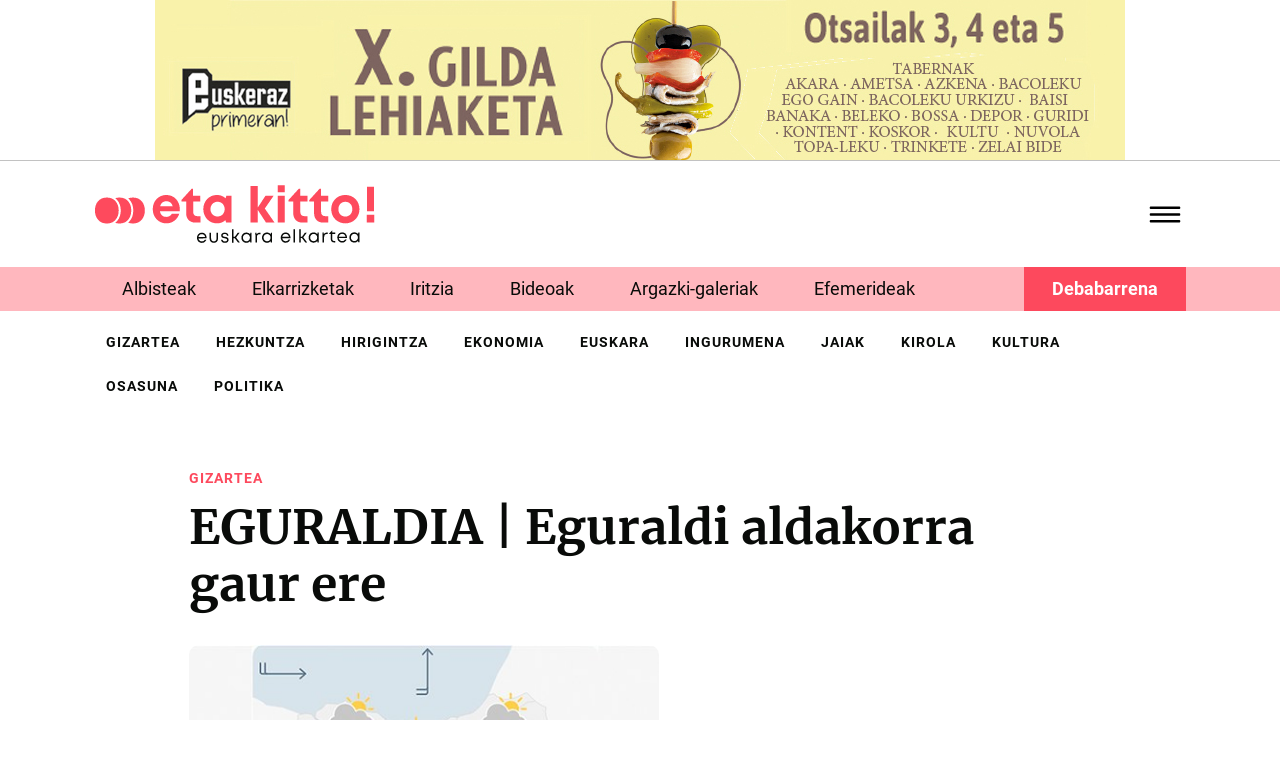

--- FILE ---
content_type: text/html;charset=utf-8
request_url: https://etakitto.eus/albisteak/eguraldia-eguraldi-aldakorra-gaur-ere
body_size: 259162
content:
<!DOCTYPE html>
<html xmlns="http://www.w3.org/1999/xhtml" lang="eu" xml:lang="eu">

<head><meta http-equiv="Content-Type" content="text/html; charset=UTF-8" />
  <!-- Required meta tags -->
  <meta charset="utf-8" />
  <meta name="viewport" content="width=device-width, initial-scale=1, shrink-to-fit=no" />


  <link rel="apple-touch-icon" sizes="57x57" href="/++theme++etakitto-theme/img/favicons/apple-icon-57x57.png" />
  <link rel="apple-touch-icon" sizes="60x60" href="/++theme++etakitto-theme/img/favicons/apple-icon-60x60.png" />
  <link rel="apple-touch-icon" sizes="72x72" href="/++theme++etakitto-theme/img/favicons/apple-icon-72x72.png" />
  <link rel="apple-touch-icon" sizes="76x76" href="/++theme++etakitto-theme/img/favicons/apple-icon-76x76.png" />
  <link rel="apple-touch-icon" sizes="114x114" href="/++theme++etakitto-theme/img/favicons/apple-icon-114x114.png" />
  <link rel="apple-touch-icon" sizes="120x120" href="/++theme++etakitto-theme/img/favicons/apple-icon-120x120.png" />
  <link rel="apple-touch-icon" sizes="144x144" href="/++theme++etakitto-theme/img/favicons/apple-icon-144x144.png" />
  <link rel="apple-touch-icon" sizes="152x152" href="/++theme++etakitto-theme/img/favicons/apple-icon-152x152.png" />
  <link rel="apple-touch-icon" sizes="180x180" href="/++theme++etakitto-theme/img/favicons/apple-icon-180x180.png" />
  <link rel="icon" type="image/png" sizes="192x192" href="/++theme++etakitto-theme/img/favicons/android-icon-192x192.png" />
  <link rel="icon" type="image/png" sizes="32x32" href="/++theme++etakitto-theme/img/favicons/favicon-32x32.png" />
  <link rel="icon" type="image/png" sizes="96x96" href="/++theme++etakitto-theme/img/favicons/favicon-96x96.png" />
  <link rel="icon" type="image/png" sizes="16x16" href="/++theme++etakitto-theme/img/favicons/favicon-16x16.png" />
  <link rel="manifest" href="/++theme++etakitto-theme/img/favicons/manifest.json" />
  <meta name="msapplication-TileColor" content="#ffffff" />
  <meta name="msapplication-TileImage" content="/++theme++etakitto-theme/img/favicons/ms-icon-144x144.png" />
  <meta name="theme-color" content="#ffffff" />

  <style>
    /* latin */
    @font-face {
      font-family: 'Merriweather';
      font-style: normal;
      font-weight: 400;
      font-display: swap;
      src: url(/++theme++etakitto-theme/font/Merriweather-400.woff2) format('woff2');
      unicode-range: U+0000-00FF, U+0131, U+0152-0153, U+02BB-02BC, U+02C6, U+02DA, U+02DC, U+0304, U+0308, U+0329, U+2000-206F, U+2074, U+20AC, U+2122, U+2191, U+2193, U+2212, U+2215, U+FEFF, U+FFFD;
    }

    /* latin */
    @font-face {
      font-family: 'Merriweather';
      font-style: normal;
      font-weight: 700;
      font-display: swap;
      src: url(/++theme++etakitto-theme/font/Merriweather-700.woff2) format('woff2');
      unicode-range: U+0000-00FF, U+0131, U+0152-0153, U+02BB-02BC, U+02C6, U+02DA, U+02DC, U+0304, U+0308, U+0329, U+2000-206F, U+2074, U+20AC, U+2122, U+2191, U+2193, U+2212, U+2215, U+FEFF, U+FFFD;
    }

    /* latin */
    @font-face {
      font-family: 'Roboto';
      font-style: normal;
      font-weight: 400;
      font-display: swap;
      src: url(/++theme++etakitto-theme/font/Roboto-400.woff2) format('woff2');
      unicode-range: U+0000-00FF, U+0131, U+0152-0153, U+02BB-02BC, U+02C6, U+02DA, U+02DC, U+0304, U+0308, U+0329, U+2000-206F, U+2074, U+20AC, U+2122, U+2191, U+2193, U+2212, U+2215, U+FEFF, U+FFFD;
    }

    /* latin */
    @font-face {
      font-family: 'Roboto';
      font-style: normal;
      font-weight: 500;
      font-display: swap;
      src: url(/++theme++etakitto-theme/font/Roboto-500.woff2) format('woff2');
      unicode-range: U+0000-00FF, U+0131, U+0152-0153, U+02BB-02BC, U+02C6, U+02DA, U+02DC, U+0304, U+0308, U+0329, U+2000-206F, U+2074, U+20AC, U+2122, U+2191, U+2193, U+2212, U+2215, U+FEFF, U+FFFD;
    }

    /* latin */
    @font-face {
      font-family: 'Roboto';
      font-style: normal;
      font-weight: 700;
      font-display: swap;
      src: url(/++theme++etakitto-theme/font/Roboto-700.woff2) format('woff2');
      unicode-range: U+0000-00FF, U+0131, U+0152-0153, U+02BB-02BC, U+02C6, U+02DA, U+02DC, U+0304, U+0308, U+0329, U+2000-206F, U+2074, U+20AC, U+2122, U+2191, U+2193, U+2212, U+2215, U+FEFF, U+FFFD;
    }

    body {
      font-family: 'Merriweather', sans-serif;
    }
  </style>
  <link id="frontend-css" rel="stylesheet" href="/++theme++etakitto-theme/css/app.css?v=15" />
  <title>EGURALDIA | Eguraldi aldakorra gaur ere — eta kitto! euskara elkartea</title>


<meta charset="utf-8" /><meta name="twitter:card" content="summary_large_image" /><meta property="og:site_name" content="eta kitto! euskara elkartea" /><meta property="og:title" content="EGURALDIA | Eguraldi aldakorra gaur ere" /><meta property="og:type" content="website" /><meta property="og:description" content="" /><meta property="og:url" content="https://etakitto.eus/albisteak/eguraldia-eguraldi-aldakorra-gaur-ere" /><meta property="og:image" content="https://etakitto.eus/albisteak/eguraldia-eguraldi-aldakorra-gaur-ere/@@images/image-1200-22125f13d45fe282cb1439cc7ea252a3.jpeg" /><meta property="og:image:width" content="490" /><meta property="og:image:height" content="360" /><meta property="og:image:type" content="image/JPEG" /><meta name="DC.date.created" content="2024-01-25T10:43:43+01:00" /><meta name="DC.date.modified" content="2024-01-25T10:43:43+01:00" /><meta name="DC.type" content="News Item" /><meta name="DC.format" content="text/plain" /><meta name="DC.date.valid_range" content="2023/10/24 - " /><meta name="viewport" content="width=device-width, initial-scale=1" /><meta name="generator" content="Plone - https://plone.org/" /><link href="https://etakitto.eus/@@search" rel="search" title="Bilatu webgunean" /><link rel="canonical" href="https://etakitto.eus/albisteak/eguraldia-eguraldi-aldakorra-gaur-ere" /></head>

<body class="home_view col-content col-one frontend icons-on portaltype-news-item section-albisteak site-Plone subsection-eguraldia-eguraldi-aldakorra-gaur-ere template-view thumbs-on userrole-anonymous viewpermission-view" id="visual-portal-wrapper" dir="ltr" data-base-url="https://etakitto.eus/albisteak/eguraldia-eguraldi-aldakorra-gaur-ere" data-view-url="https://etakitto.eus/albisteak/eguraldia-eguraldi-aldakorra-gaur-ere" data-portal-url="https://etakitto.eus" data-i18ncatalogurl="https://etakitto.eus/plonejsi18n" data-pat-pickadate="{&quot;date&quot;: {&quot;selectYears&quot;: 200}, &quot;time&quot;: {&quot;interval&quot;: 5 } }" data-pat-plone-modal="{&quot;actionOptions&quot;: {&quot;displayInModal&quot;: false}}"><div class="header-publi-viewlet text-center">
    <div class="container">
        <div class="d-none d-md-block"><p><a data-linktype="internal" data-val="c015c62ccfc14d3fab0c59d9bd93dd72" href="https://etakitto.eus/albisteak/1-foiletoa-x-gilda-txiki-1.pdf"><img src="[data-uri]" /></a></p></div>
        <div class="d-md-none"><p><a data-linktype="internal" data-val="c015c62ccfc14d3fab0c59d9bd93dd72" href="https://etakitto.eus/albisteak/1-foiletoa-x-gilda-txiki-1.pdf"><img src="[data-uri]" /></a></p></div>
    </div>
    <hr />
</div><header id="mainheader" class="py-4 sticky-top">

    <div id="header-container" class="container d-flex justify-content-between align-items-center">
      <div class="header-left w-50">
        <div class="logo">
          <a id="portal-logo" title="etakitto euskara elkartea" href="https://etakitto.eus">
            <img src="/++theme++etakitto-theme/img/Logo.svg" alt="etakitto logoa" title="etakitto" /></a>
        </div>

      </div>
      <div class="header-right">
        <div class="mainmenu">
          <svg id="hamburger" class="collapsed" type="button" data-bs-toggle="collapse" data-bs-target="#headermenu" aria-controls="headermenu" aria-expanded="false" aria-label="General Menu" viewbox="0 0 60 40">
            <g stroke="#000" stroke-width="4" stroke-linecap="round" stroke-linejoin="round">
              <path id="top-line" d="M10,10 L50,10 Z"></path>
              <path id="middle-line" d="M10,20 L50,20 Z"></path>
              <path id="bottom-line" d="M10,30 L50,30 Z"></path>
            </g>
          </svg>

        </div>
      </div>
    </div>

    <div class="mt-4 mb-3 navbar-collapse collapse" id="headermenu">
      
    <div class="container menu-content font-family-secondary">
        <div class="row">
            <div class="px-4 pt-3 pt-lg-5 px-lg-5 col-md-3 bg-secondary d-flex flex-column">
                <h6 class="fw-bold text-uppercase">
                    <a class="text-dark" href="https://etakitto.eus/albisteak">Aktualitatea</a>
                </h6>
                <ul class="list-unstyled">
                    <li><a class="text-uppercase text-dark" href="https://etakitto.eus/elkarrizketak">Elkarrizketak</a></li>
                    <li><a class="text-uppercase text-dark" href="https://etakitto.eus/iritziak">Iritzia</a></li>
                    <li><a class="text-uppercase text-dark" href="https://etakitto.eus/bideoak">Bideoak</a></li>
                    <li><a class="text-uppercase text-dark" href="https://etakitto.eus/argazki-galeriak">Argazki-galeriak</a></li>
                    <li><a class="text-uppercase text-dark" href="https://etakitto.eus/zorion-agurrak">Zorion-agurrak</a></li>
                    <li><a class="text-uppercase text-dark" href="https://etakitto.eus/efemerideak">Efemerideak</a></li>
                    <li><a class="text-uppercase text-dark" href="https://etakitto.eus/aldizkariak">Aldizkariak (PDF)</a></li>
                    <li><a class="text-uppercase text-dark" href="https://etakitto.eus/eskelak">Eskelak</a></li>
                    <li class="main-menu-debabarrena px-lg-5"><a href="/debabarrena" class="text-uppercase text-dark">Debabarrena</a></li>
                </ul>
                
            </div>
            <div class="px-4 pt-3 pt-lg-5 px-lg-5 col-md-3 d-flex flex-column">
                <h6 class="fw-bold text-uppercase">
                    <a class="text-dark" href="https://etakitto.eus/elkartea">EK! Euskara Elkartea</a>
                </h6>
                <ul class="list-unstyled">
                    <li><a class="text-uppercase text-dark" href="https://etakitto.eus/elkartea/egin-bazkide">Egin zaitez bazkide!</a></li>
                    <li><a class="text-uppercase text-dark" href="https://etakitto.eus/elkartea/gurekin-lan-egin-nahi-duzu">Gurekin lan egin nahi?</a></li>
                    <li><a class="text-uppercase text-dark" href="https://etakitto.eus/albisteak/erretratu-zaharrak">Erretratu zaharrak</a></li>
                    <li><a class="text-uppercase text-dark" href="https://etakitto.eus/kontaktua">Kontaktua</a></li>
                    
                </ul>
                
            </div>
            <div class="px-4 pt-3 pt-lg-5 px-lg-5 col-md-3 d-flex flex-column">
                <h6 class="fw-bold text-uppercase">
                    <a class="text-dark" href="https://etakitto.eus/proiektuak">Proiektuak</a>
                </h6>
                <ul class="list-unstyled">
                    <li><a class="text-uppercase text-dark" href="https://etakitto.eus/proiektuak/euskeraz-primeran">Euskeraz primeran!</a></li>
                    <li><a class="text-uppercase text-dark" href="https://etakitto.eus/proiektuak/illunabarrian">Ilunabarrian</a></li>
                    <li><a class="text-uppercase text-dark" href="https://etakitto.eus/proiektuak/berbetan">Berbetan</a></li>
                    <li><a class="text-uppercase text-dark" href="https://etakitto.eus/proiektuak/gurasoak-berbetan">Gurasoak Berbetan</a></li>
                    <li><a class="text-uppercase text-dark" href="https://etakitto.eus/proiektuak/ongi-etorri">Ongi etorri</a></li>
                    <li><a class="text-uppercase text-dark" href="https://etakitto.eus/proiektuak/harixa-emoten">Harixa emoten</a></li>
                    <li><a class="text-uppercase text-dark" href="https://etakitto.eus/proiektuak/txikitto">Txikitto!</a></li>
                    <li><a class="text-uppercase text-dark" href="https://etakitto.eus/proiektuak/sozializazio-eta-transmisio-mintegia">Sozializazio Mintegia</a></li>
                    
                </ul>
                
            </div>
            <div class="px-4 pt-3 pt-lg-5 px-lg-5 col-md-3 d-flex flex-column">
                <h6 class="fw-bold text-uppercase">
                    <a class="text-dark" href="https://etakitto.eus/zerbitzuak">Euskara zerbitzuak</a>
                </h6>
                <ul class="list-unstyled">
                    <li><a class="text-uppercase text-dark" href="https://etakitto.eus/zerbitzuak/itzulpenak">Itzulpenak</a></li>
                    <li><a class="text-uppercase text-dark" href="https://etakitto.eus/zerbitzuak/aholkularitza">Aholkularitza</a></li>
                    <li><a class="text-uppercase text-dark" href="https://etakitto.eus/zerbitzuak/erabilera-neurketak">Erabilera-neurketak</a></li>
                    <li><a class="text-uppercase text-dark" href="https://etakitto.eus/zerbitzuak/tailerrak">Sentsibilizazio-saioak</a></li>
                    
                </ul>
                <div class="z-3">
                    <div>
                        <a class="d-flex flex-column" href="https://etakitto.eus/aldizkariak/etakitto-1383">
                            <img class="w-75" src="https://etakitto.eus/aldizkariak/etakitto-1383/@@images/image-200-43ead66abe245f2801f971eeb4633b0e.jpeg" title="etakitto! 1383" alt="etakitto! 1383" />
                            <span class="mt-3">
                                etakitto! 1383 
                            </span>
                        </a>
                    </div>
                </div>
            </div>
        </div>
    </div>

      <div class="py-3 mx-3 mt-4 py-md-5 mx-md-0 mt-md-0 bg-primary margin-top-negative position-relative z-2">
        <div class="container">
          <div class="row">
            <div class="col-lg-3">
            </div>
            <div class="col-md-5 col-lg-5 d-flex justify-content-center">
              <form id="searchGadget_form" class="d-flex" action="https://etakitto.eus/@@search">

                <input name="SearchableText" type="text" title="Bilatu" placeholder="Bilatu" accesskey="4" class="text-white searchField" id="searchGadget" autocomplete="off" />
                <input type="hidden" name="sort_on" value="Date" />
                <input type="hidden" name="sort_order" value="reverse" />
                <input class="searchButton" type="submit" />
              </form>
            </div>
            <div class="col-md-7 col-lg-4 d-flex flex-column flex-md-row align-items-start align-items-md-center">
              <ul class="my-0 d-none d-md-block social-network list-inline me-md-5">
                <li class="list-inline-item"><a href="https://twitter.com/etakitto" class="text-light"><img class="w-75" src="/++theme++etakitto-theme/img/x-social-media.svg" /></a></li>
                <li class="list-inline-item"><a href="https://www.facebook.com/etakittoaldizkaria/" class="text-light"><i class="demo-icon icon-facebook-squared"></i></a></li>
                <li class="list-inline-item"><a href="https://www.instagram.com/gaztekitto/" class="text-light"><i class="demo-icon icon-instagram"></i></a></li>
                <li class="list-inline-item"><a href="https://www.youtube.com/channel/UCq8TrOTqZYOecP45LLM_lNg" class="text-light"><i class="demo-icon icon-youtube"></i></a></li>
              </ul>
              <a href="/kontaktua" class="mt-5 btn btn-light me-2 mt-md-0">Kontaktua <svg xmlns="http://www.w3.org/2000/svg" width="11" viewbox="0 0 14 13">
                  <path d="M5.91538 1.76733L6.50186 1.16596C6.76913 0.919941 7.17929 0.919941 7.43155 1.16596L12.8966 6.46898C13.1495 6.74233 13.1598 7.15236 12.9199 7.39837L7.72149 12.7287C7.48156 12.9747 7.0714 12.9747 6.7918 12.7287L6.17516 12.1274C5.92221 11.854 5.91193 11.444 6.15117 11.1706L9.38094 8.02708H1.53328C1.15047 8.02708 0.870176 7.75373 0.86058 7.37104L0.838647 6.49631C0.829736 6.14096 1.09563 5.84027 1.47845 5.84027L9.3261 5.84027L5.93937 2.72406C5.68642 2.45071 5.6488 2.04068 5.91538 1.76733Z">
                  </path>
                </svg></a>
            </div>
          </div>
        </div>
      </div>
    </div>
  </header><div id="featured-menu" class="featured-menu bg-secondary mb-3 mb-md-0">
    <div class="container">
        <ul class="list-inline mb-0">
            <li class="py-2 px-1 list-inline-item">
                <a class="py-2 px-4 text-dark no-underline font-family-secondary" href="https://etakitto.eus/albisteak">Albisteak</a>
            </li>
            <li class="py-2 px-1 list-inline-item">
                <a class="py-2 px-4 text-dark no-underline font-family-secondary" href="https://etakitto.eus/elkarrizketak">Elkarrizketak</a>
            </li>
            <li class="py-2 px-1 list-inline-item">
                <a class="py-2 px-4 text-dark no-underline font-family-secondary" href="https://etakitto.eus/iritziak">Iritzia</a>
            </li>
            <li class="py-2 px-1 list-inline-item">
                <a class="py-2 px-4 text-dark no-underline font-family-secondary" href="https://etakitto.eus/bideoak">Bideoak</a>
            </li>
            <li class="py-2 px-1 list-inline-item">
                <a class="py-2 px-4 text-dark no-underline font-family-secondary" href="https://etakitto.eus/argazki-galeriak">Argazki-galeriak</a>
            </li>
            <li class="py-2 px-1 list-inline-item">
                <a class="py-2 px-4 text-dark no-underline font-family-secondary" href="https://etakitto.eus/efemerideak">Efemerideak</a>
            </li>
             <li talcondition="view/is_debabarrena" class="py-2 px-1 list-inline-item debabarrena-item">
                <a class="py-2 px-4 text-dark no-underline font-family-secondary" href="/debabarrena">Debabarrena</a>
            </li>
        </ul>
    </div>
</div><div class="d-none d-md-block">
    <div id="featured-menu-2" class="mt-2 mb-3 fw-bold mb-lg-5">
    <div class="container">
      <ul class="mb-0 list-inline">
        <li class="py-2 px-1 list-inline-item">
          <a class="px-2 py-2 no-underline text-dark text-uppercase font-family-secondary font-size-smaller letter-space-1" href="https://etakitto.eus/gizartea">gizartea</a>
        </li>
        <li class="py-2 px-1 list-inline-item">
          <a class="px-2 py-2 no-underline text-dark text-uppercase font-family-secondary font-size-smaller letter-space-1" href="https://etakitto.eus/hezkuntza">hezkuntza</a>
        </li>
        <li class="py-2 px-1 list-inline-item">
          <a class="px-2 py-2 no-underline text-dark text-uppercase font-family-secondary font-size-smaller letter-space-1" href="https://etakitto.eus/hirigintza">hirigintza</a>
        </li>
        <li class="py-2 px-1 list-inline-item">
          <a class="px-2 py-2 no-underline text-dark text-uppercase font-family-secondary font-size-smaller letter-space-1" href="https://etakitto.eus/ekonomia">ekonomia</a>
        </li>
        <li class="py-2 px-1 list-inline-item">
          <a class="px-2 py-2 no-underline text-dark text-uppercase font-family-secondary font-size-smaller letter-space-1" href="https://etakitto.eus/euskara">euskara</a>
        </li>
        <li class="py-2 px-1 list-inline-item">
          <a class="px-2 py-2 no-underline text-dark text-uppercase font-family-secondary font-size-smaller letter-space-1" href="https://etakitto.eus/ingurumena">ingurumena</a>
        </li>
        <li class="py-2 px-1 list-inline-item">
          <a class="px-2 py-2 no-underline text-dark text-uppercase font-family-secondary font-size-smaller letter-space-1" href="https://etakitto.eus/jaiak">jaiak</a>
        </li>
        <li class="py-2 px-1 list-inline-item">
          <a class="px-2 py-2 no-underline text-dark text-uppercase font-family-secondary font-size-smaller letter-space-1" href="https://etakitto.eus/kirola">kirola</a>
        </li>
        <li class="py-2 px-1 list-inline-item">
          <a class="px-2 py-2 no-underline text-dark text-uppercase font-family-secondary font-size-smaller letter-space-1" href="https://etakitto.eus/kultura">kultura</a>
        </li>
        <li class="py-2 px-1 list-inline-item">
          <a class="px-2 py-2 no-underline text-dark text-uppercase font-family-secondary font-size-smaller letter-space-1" href="https://etakitto.eus/osasuna">osasuna</a>
        </li>
        <li class="py-2 px-1 list-inline-item">
          <a class="px-2 py-2 no-underline text-dark text-uppercase font-family-secondary font-size-smaller letter-space-1" href="https://etakitto.eus/politika">politika</a>
        </li>
      </ul>
    </div>
  </div>
  </div><div id="global_statusmessage" class="container">
      

      <div>
      </div>
    </div><main id="content">
      <div class="container">
        <div id="column-content">
          <div class="row">
            <div class="col-md-10 offset-md-1">
              <div id="news-container">
                <ul id="etiketak" class="list-inline mb-0">
                  <li class="py-2 list-inline-item">
                    <a class="py-2 pe-2 text-primary no-underline text-uppercase font-family-secondary fw-bold font-size-smaller letter-space-1" href="https://etakitto.eus/gizartea">gizartea</a>
                  </li>
                  
                </ul>
                <header id="header-container">
                  <h1 class="documentFirstHeading">EGURALDIA | Eguraldi aldakorra gaur ere</h1>
                </header>
                <div class="mb-4 font-family-secondary text-left-border description"></div>

                <div class="newsImageContainer">
                  
                  <img class="img-fluid rounded-3 mb-3" sizes="(min-width: 1400px) 1100px,&#10;                                                                                                          90vw" fetchpriority="high" srcset="https://etakitto.eus/albisteak/eguraldia-eguraldi-aldakorra-gaur-ere/@@images/image-1600-1b134575de0bbbd7cabd44d80343aded.jpeg 1600w,&#10;                                                            https://etakitto.eus/albisteak/eguraldia-eguraldi-aldakorra-gaur-ere/@@images/image-1200-22125f13d45fe282cb1439cc7ea252a3.jpeg 1200w,&#10;                                                            https://etakitto.eus/albisteak/eguraldia-eguraldi-aldakorra-gaur-ere/@@images/image-1000-980ede38d0e2c38ecc2091c52bac48b0.jpeg 1000w,&#10;                                                            https://etakitto.eus/albisteak/eguraldia-eguraldi-aldakorra-gaur-ere/@@images/image-800-c586a459561d740933bc4c1193598a80.jpeg 800w,&#10;                                                            https://etakitto.eus/albisteak/eguraldia-eguraldi-aldakorra-gaur-ere/@@images/image-600-7d85de6e9f55079577a3880d5babaa98.jpeg 600w,&#10;                                                            https://etakitto.eus/albisteak/eguraldia-eguraldi-aldakorra-gaur-ere/@@images/image-400-1993694534e7a38be4f3a2ed58917a02.jpeg 400w,&#10;                                                            src python:image_1000.url" alt="EGURALDIA | Eguraldi aldakorra gaur ere" title="EGURALDIA | Eguraldi aldakorra gaur ere" />
                </div>
                <div class="data-egilea d-flex align-items-center border border-start-0 border-end-0 py-2 my-4">
                  <div class="documentPublished me-3">
                    <span>2023/10/24</span>
                    <span class="ms-2">08:35</span>
                  </div>
                  <span class="documentPublished">
                    
                    eta kitto!
                  </span>
                  <ul class="ms-auto social-network list-inline mb-0">
                    <li class="list-inline-item"><a class="text-dark" href="https://twitter.com/intent/tweet?text=EGURALDIA | Eguraldi aldakorra gaur ere https://etakitto.eus/albisteak/eguraldia-eguraldi-aldakorra-gaur-ere"><i class="demo-icon icon-twitter-squared"></i></a></li>
                    <li class="list-inline-item"><a class="text-dark" href="http://www.facebook.com/sharer.php?u=https://etakitto.eus/albisteak/eguraldia-eguraldi-aldakorra-gaur-ere"><i class="demo-icon icon-facebook-squared"></i></a></li>
                  </ul>

                </div>

                <div id="parent-fieldname-text" class=""><p class="city-description">Goizean goiz eguzkitsu egongo da. Eguerdi aldera hodeiak ugaritu egingo dira eta arratsaldean euritara jo dezake. Gauean ostarteak zabalduko dira berriro.</p><br />
<p class="city-description">Hego-mendebaldeko haizea indartuz joango da, bolada gogor batzuekin arratsalde-gau partean.</p><br />
<p class="city-description">Tenperatura maximoetan aldaketarik ez edo gutxi jaitsiko dira.</p><br />
<p class="city-description"></p><br />
<p class="city-description"><a href="https://www.euskalmet.euskadi.eus/eguraldia/eibar/">Iturria: Euskalmet</a></p></div>
              </div>
            </div>
          </div>



        </div>
      </div>
      <div class="related-news">
        <hr class="my-md-5" />
        <div class="container">
          <h2 class="h3 mb-5 mt-3 mt-md-0 text-bottom-border text-bottom-border-primary">Albiste erlazionatuak</h2>
          <div class="row">
            <div class="col-md-4">
              <div class="card mb-md-5 mb-5">
                <a class="no-underline zoom-on-hover" href="https://etakitto.eus/albisteak/begona-etxenagusia-atutxak-irabazi-du-ii-mercedes-kareaga-ikerketa-beka">
                  <div class="image-wrapper mb-3 rounded-3">
                    <img class="img-fluid" sizes="(min-width: 1400px) 400px, 90vw" srcset="https://etakitto.eus/albisteak/begona-etxenagusia-atutxak-irabazi-du-ii-mercedes-kareaga-ikerketa-beka/@@images/image-1600-73d2588c7e459119d703c063ccbe7daa.png 1600w,&#10;                                                    https://etakitto.eus/albisteak/begona-etxenagusia-atutxak-irabazi-du-ii-mercedes-kareaga-ikerketa-beka/@@images/image-1200-0e4a7660556a713dffc43c210ae50b2b.png 1200w,&#10;                                                    https://etakitto.eus/albisteak/begona-etxenagusia-atutxak-irabazi-du-ii-mercedes-kareaga-ikerketa-beka/@@images/image-1000-2917e51c4122bca03c7a4c84aa449e92.png 1000w,&#10;                                                    https://etakitto.eus/albisteak/begona-etxenagusia-atutxak-irabazi-du-ii-mercedes-kareaga-ikerketa-beka/@@images/image-800-5273d6c1b3ca861a9707e4d113255abd.png 800w,&#10;                                                    https://etakitto.eus/albisteak/begona-etxenagusia-atutxak-irabazi-du-ii-mercedes-kareaga-ikerketa-beka/@@images/image-600-149c7bc4c31276dff5a33f26a8045b3a.png 600w,&#10;                                                    https://etakitto.eus/albisteak/begona-etxenagusia-atutxak-irabazi-du-ii-mercedes-kareaga-ikerketa-beka/@@images/image-400-96f01f7fe85dfbff2ec1bf967950ee4c.png 400w,&#10;                                                    src element/image_800" alt="Begoña Etxenagusia Atutxak irabazi du II. Mercedes Kareaga ikerketa-beka" title="Begoña Etxenagusia Atutxak irabazi du II. Mercedes Kareaga ikerketa-beka" loading="lazy" />

                  </div>
                  <div class="card-img-overlay">
                    <img class="image-right" src="" />
                  </div>

                  <h3 class="text-dark mb-2">Begoña Etxenagusia Atutxak irabazi du II. Mercedes Kareaga ikerketa-beka</h3>
                  <span class="documentPublished me-3 text-dark">2026/01/30</span>

                  <ul id="etiketak" class="list-inline mb-0">
                    <li class="py-2 list-inline-item">
                      <a class="py-2 pe-2 text-primary no-underline text-uppercase font-family-secondary fw-bold font-size-smaller letter-space-1" href="https://etakitto.eus/gizartea">gizartea</a>
                    </li>
                    <li class="py-2 list-inline-item">
                      <a class="py-2 pe-2 text-primary no-underline text-uppercase font-family-secondary fw-bold font-size-smaller letter-space-1" href="https://etakitto.eus/kultura">kultura</a>
                    </li>
                    
                  </ul>
                </a>
              </div>
            </div>
            <div class="col-md-4">
              <div class="card mb-md-5 mb-5">
                <a class="no-underline zoom-on-hover" href="https://etakitto.eus/debabarrena/albisteak/zaldibarko-alkate-ohia-inputatu-dute-lurralde-antolaketaren-kontrako-delituak-egitea-egotzita">
                  <div class="image-wrapper mb-3 rounded-3">
                    <img class="img-fluid" sizes="(min-width: 1400px) 400px, 90vw" srcset="https://etakitto.eus/debabarrena/albisteak/zaldibarko-alkate-ohia-inputatu-dute-lurralde-antolaketaren-kontrako-delituak-egitea-egotzita/@@images/image-1600-dcb75303a5691a24eb3a21fe43578472.png 1600w,&#10;                                                    https://etakitto.eus/debabarrena/albisteak/zaldibarko-alkate-ohia-inputatu-dute-lurralde-antolaketaren-kontrako-delituak-egitea-egotzita/@@images/image-1200-78cbde63a759e71705920651b5f4ff46.png 1200w,&#10;                                                    https://etakitto.eus/debabarrena/albisteak/zaldibarko-alkate-ohia-inputatu-dute-lurralde-antolaketaren-kontrako-delituak-egitea-egotzita/@@images/image-1000-025b4808daacc83628064dd54e63f8c2.png 1000w,&#10;                                                    https://etakitto.eus/debabarrena/albisteak/zaldibarko-alkate-ohia-inputatu-dute-lurralde-antolaketaren-kontrako-delituak-egitea-egotzita/@@images/image-800-8ec590a70780ede4beec10700988433d.png 800w,&#10;                                                    https://etakitto.eus/debabarrena/albisteak/zaldibarko-alkate-ohia-inputatu-dute-lurralde-antolaketaren-kontrako-delituak-egitea-egotzita/@@images/image-600-c18caa21d708f0eaad41f074b2fb4b16.png 600w,&#10;                                                    https://etakitto.eus/debabarrena/albisteak/zaldibarko-alkate-ohia-inputatu-dute-lurralde-antolaketaren-kontrako-delituak-egitea-egotzita/@@images/image-400-25c0393714e06f9ef328f60eb5bff90c.png 400w,&#10;                                                    src element/image_800" alt="Zaldibarko alkate ohia inputatu dute, lurralde antolaketaren kontrako delituak egitea egotzita" title="Zaldibarko alkate ohia inputatu dute, lurralde antolaketaren kontrako delituak egitea egotzita" loading="lazy" />

                  </div>
                  <div class="card-img-overlay">
                    <img class="image-right" src="" />
                  </div>

                  <h3 class="text-dark mb-2">Zaldibarko alkate ohia inputatu dute, lurralde antolaketaren kontrako delituak egitea egotzita</h3>
                  <span class="documentPublished me-3 text-dark">2026/01/29</span>

                  <ul id="etiketak" class="list-inline mb-0">
                    <li class="py-2 list-inline-item">
                      <a class="py-2 pe-2 text-primary no-underline text-uppercase font-family-secondary fw-bold font-size-smaller letter-space-1" href="https://etakitto.eus/gizartea">gizartea</a>
                    </li>
                    <li class="py-2 list-inline-item">
                      <a class="py-2 pe-2 text-primary no-underline text-uppercase font-family-secondary fw-bold font-size-smaller letter-space-1" href="https://etakitto.eus/ingurumena">ingurumena</a>
                    </li>
                    <li class="py-2 list-inline-item">
                      <a class="py-2 pe-2 text-primary no-underline text-uppercase font-family-secondary fw-bold font-size-smaller letter-space-1" href="https://etakitto.eus/debabarrena">debabarrena</a>
                    </li>
                    
                  </ul>
                </a>
              </div>
            </div>
            <div class="col-md-4">
              <div class="card mb-md-5 mb-5">
                <a class="no-underline zoom-on-hover" href="https://etakitto.eus/albisteak/basalgo-proiektuaren-inguruko-informazioa-eta-agerraldi-bat-eskatu-diote-eibarko-mendiak-bizirik-ek-gipuzkoako-batzar-nagusiei">
                  <div class="image-wrapper mb-3 rounded-3">
                    <img class="img-fluid" sizes="(min-width: 1400px) 400px, 90vw" srcset="https://etakitto.eus/albisteak/basalgo-proiektuaren-inguruko-informazioa-eta-agerraldi-bat-eskatu-diote-eibarko-mendiak-bizirik-ek-gipuzkoako-batzar-nagusiei/@@images/image-1600-73270cb5538b725b82ce3070faa27c4a.jpeg 1600w,&#10;                                                    https://etakitto.eus/albisteak/basalgo-proiektuaren-inguruko-informazioa-eta-agerraldi-bat-eskatu-diote-eibarko-mendiak-bizirik-ek-gipuzkoako-batzar-nagusiei/@@images/image-1200-1aa29d527423cf2449e4ad74b1b56853.jpeg 1200w,&#10;                                                    https://etakitto.eus/albisteak/basalgo-proiektuaren-inguruko-informazioa-eta-agerraldi-bat-eskatu-diote-eibarko-mendiak-bizirik-ek-gipuzkoako-batzar-nagusiei/@@images/image-1000-34058e174dd104a1e1207d9b567fd36c.jpeg 1000w,&#10;                                                    https://etakitto.eus/albisteak/basalgo-proiektuaren-inguruko-informazioa-eta-agerraldi-bat-eskatu-diote-eibarko-mendiak-bizirik-ek-gipuzkoako-batzar-nagusiei/@@images/image-800-d8ec02477973174a79632298dd8677e7.jpeg 800w,&#10;                                                    https://etakitto.eus/albisteak/basalgo-proiektuaren-inguruko-informazioa-eta-agerraldi-bat-eskatu-diote-eibarko-mendiak-bizirik-ek-gipuzkoako-batzar-nagusiei/@@images/image-600-e7b01cde654cc84f93b74d31b3022c54.jpeg 600w,&#10;                                                    https://etakitto.eus/albisteak/basalgo-proiektuaren-inguruko-informazioa-eta-agerraldi-bat-eskatu-diote-eibarko-mendiak-bizirik-ek-gipuzkoako-batzar-nagusiei/@@images/image-400-b15ca214f54166c2d91152a3d24be9ae.jpeg 400w,&#10;                                                    src element/image_800" alt="Gipuzkoako Batzar Nagusiei Basalgo proiektuaren inguruko informazioa eta agerraldia eskatu dizkio Eibarko Mendiak Bizirik-ek" title="Gipuzkoako Batzar Nagusiei Basalgo proiektuaren inguruko informazioa eta agerraldia eskatu dizkio Eibarko Mendiak Bizirik-ek" loading="lazy" />

                  </div>
                  <div class="card-img-overlay">
                    <img class="image-right" src="" />
                  </div>

                  <h3 class="text-dark mb-2">Gipuzkoako Batzar Nagusiei Basalgo proiektuaren inguruko informazioa eta agerraldia eskatu dizkio Eibarko Mendiak Bizirik-ek</h3>
                  <span class="documentPublished me-3 text-dark">2026/01/29</span>

                  <ul id="etiketak" class="list-inline mb-0">
                    <li class="py-2 list-inline-item">
                      <a class="py-2 pe-2 text-primary no-underline text-uppercase font-family-secondary fw-bold font-size-smaller letter-space-1" href="https://etakitto.eus/ingurumena">ingurumena</a>
                    </li>
                    <li class="py-2 list-inline-item">
                      <a class="py-2 pe-2 text-primary no-underline text-uppercase font-family-secondary fw-bold font-size-smaller letter-space-1" href="https://etakitto.eus/gizartea">gizartea</a>
                    </li>
                    <li class="py-2 list-inline-item">
                      <a class="py-2 pe-2 text-primary no-underline text-uppercase font-family-secondary fw-bold font-size-smaller letter-space-1" href="https://etakitto.eus/debabarrena">debabarrena</a>
                    </li>
                    
                  </ul>
                </a>
              </div>
            </div>
          </div>
        </div>

      </div>
    </main><footer id="mainfooter">
    <div class="bg-primary text-light font-family-secondary">
      <div class="container">
        <div class="row">
          <div class="mb-3 col-lg-5 mainfooter_left d-flex flex-column flex-lg-row align-items-center mb-lg-0">
            <img class="footer-logo" src="/++theme++etakitto-theme/img/Logo-inverted.svg" alt="etakitto logoa" title="etakitto" />
            <div class="address-info pt-lg-5 ms-lg-2 font-size-smaller">
              <ul class="list-unstyled">
                <li>Urkizu pasealekua 11</li>
                <li>20600 Eibar (Gipuzkoa)</li>
                <li class="d-none d-lg-block"><span class="text-light">943 20 67 76</span> / <span class="text-light">943
                    20
                    09
                    18</span></li>
                <li class="d-lg-none"><a class="text-light" href="tel://943206776">943 20 67 76</a> / <a class="text-light" href="tel://943200918">943 20
                    09 18</a></li>
                <li><a class="text-white" href="/kontaktua">Kontaktua</a></li>
              </ul>
            </div>
          </div>
          <div class="col-lg-7 mainfooter_right d-flex flex-column flex-lg-column-reverse align-items-center align-items-lg-end mt-lg-3">
            <ul id="portal-siteactions" class="pe-lg-1 list-inline font-size-smaller text-center site-actions d-flex flex-column flex-lg-row flex-lg-wrap justify-content-lg-end">

    <li class="list-inline-item" id="siteaction-sitemap"><a class="text-light" href="https://etakitto.eus/sitemap" title="Web mapa">Web mapa</a></li>
    <li class="list-inline-item" id="siteaction-copy_of_sitemap"><a class="text-light" href="https://etakitto.eus/lege-oharra" title="Lege oharra">Lege oharra</a></li>
    <li class="list-inline-item" id="siteaction-copy_of_accessibility"><a class="text-light" href="https://etakitto.eus/cookieak-politika" title="Cookieak-politika">Cookieak-politika</a></li>
</ul>
            <ul class="social-network list-inline fs-3">
              <li class="list-inline-item"><a href="https://twitter.com/etakitto" class="text-light"><img src="/++theme++etakitto-theme/img/x-social-media.svg" /></a></li>
              <li class="list-inline-item"><a href="https://www.facebook.com/etakittoaldizkaria/" class="text-light"><i class="demo-icon icon-facebook-squared"></i></a></li>
              <li class="list-inline-item"><a href="https://www.instagram.com/gaztekitto/" class="text-light"><i class="demo-icon icon-instagram"></i></a></li>
              <li class="list-inline-item"><a href="https://www.youtube.com/channel/UCq8TrOTqZYOecP45LLM_lNg" class="text-light"><i class="demo-icon icon-youtube"></i></a></li>
            </ul>
            <img class="mb-4" src="/++theme++etakitto-theme/img/creative-commons-zuria-v2.svg" alt="Creative commons lizentziaren logoa" title="Creative commons" />
          </div>
        </div>

      </div>
    </div>
    <div class="laguntzaileak d-flex flex-column flex-md-row justify-content-center align-items-center py-4">
      <img src="https://www.eibar.eus/@@site-logo/logo.svg" alt="Eibarko Udala" title="Eibarko Udala" />
      <img src="/++theme++etakitto-theme/img/ForuAldundiaLogoa.png" alt="Foru Aldundia" title="Foru Aldundia" />
      <img src="/++theme++etakitto-theme/img/DebegesaLogoa.png" alt="Debagesa" title="Debegesa" />
    </div>
  </footer><div id="footer-javascript">
    <!-- Optional JavaScript -->
    <!-- jQuery first, then Popper.js, then Bootstrap JS -->
    <script id="frontend-javascript" src="/++theme++etakitto-theme/js/app.js?v=3"></script>
    
    
  <script async="" src="https://www.googletagmanager.com/gtag/js?id=G-R2YRLGD54Y"></script>
<script>
  window.dataLayer = window.dataLayer || [];
  function gtag(){dataLayer.push(arguments);}
  gtag('js', new Date());

  gtag('config', 'G-R2YRLGD54Y');
</script></div></body>

</html>

--- FILE ---
content_type: text/javascript; charset=utf-8
request_url: https://etakitto.eus/++theme++etakitto-theme/js/app.js?v=3
body_size: 28010
content:
!function(e,t){"object"==typeof exports&&"undefined"!=typeof module?t(exports):"function"==typeof define&&define.amd?define(["exports"],t):t((e="undefined"!=typeof globalThis?globalThis:e||self).Popper={})}(this,(function(e){"use strict";function t(e){if(null==e)return window;if("[object Window]"!==e.toString()){var t=e.ownerDocument;return t&&t.defaultView||window}return e}function i(e){return e instanceof t(e).Element||e instanceof Element}function n(e){return e instanceof t(e).HTMLElement||e instanceof HTMLElement}function s(e){return"undefined"!=typeof ShadowRoot&&(e instanceof t(e).ShadowRoot||e instanceof ShadowRoot)}var o=Math.max,r=Math.min,a=Math.round;function l(){var e=navigator.userAgentData;return null!=e&&e.brands&&Array.isArray(e.brands)?e.brands.map((function(e){return e.brand+"/"+e.version})).join(" "):navigator.userAgent}function c(){return!/^((?!chrome|android).)*safari/i.test(l())}function h(e,s,o){void 0===s&&(s=!1),void 0===o&&(o=!1);var r=e.getBoundingClientRect(),l=1,h=1;s&&n(e)&&(l=e.offsetWidth>0&&a(r.width)/e.offsetWidth||1,h=e.offsetHeight>0&&a(r.height)/e.offsetHeight||1);var d=(i(e)?t(e):window).visualViewport,u=!c()&&o,f=(r.left+(u&&d?d.offsetLeft:0))/l,p=(r.top+(u&&d?d.offsetTop:0))/h,m=r.width/l,g=r.height/h;return{width:m,height:g,top:p,right:f+m,bottom:p+g,left:f,x:f,y:p}}function d(e){var i=t(e);return{scrollLeft:i.pageXOffset,scrollTop:i.pageYOffset}}function u(e){return e?(e.nodeName||"").toLowerCase():null}function f(e){return((i(e)?e.ownerDocument:e.document)||window.document).documentElement}function p(e){return h(f(e)).left+d(e).scrollLeft}function m(e){return t(e).getComputedStyle(e)}function g(e){var t=m(e),i=t.overflow,n=t.overflowX,s=t.overflowY;return/auto|scroll|overlay|hidden/.test(i+s+n)}function _(e,i,s){void 0===s&&(s=!1);var o,r,l=n(i),c=n(i)&&function(e){var t=e.getBoundingClientRect(),i=a(t.width)/e.offsetWidth||1,n=a(t.height)/e.offsetHeight||1;return 1!==i||1!==n}(i),m=f(i),_=h(e,c,s),b={scrollLeft:0,scrollTop:0},v={x:0,y:0};return(l||!l&&!s)&&(("body"!==u(i)||g(m))&&(b=(o=i)!==t(o)&&n(o)?{scrollLeft:(r=o).scrollLeft,scrollTop:r.scrollTop}:d(o)),n(i)?((v=h(i,!0)).x+=i.clientLeft,v.y+=i.clientTop):m&&(v.x=p(m))),{x:_.left+b.scrollLeft-v.x,y:_.top+b.scrollTop-v.y,width:_.width,height:_.height}}function b(e){var t=h(e),i=e.offsetWidth,n=e.offsetHeight;return Math.abs(t.width-i)<=1&&(i=t.width),Math.abs(t.height-n)<=1&&(n=t.height),{x:e.offsetLeft,y:e.offsetTop,width:i,height:n}}function v(e){return"html"===u(e)?e:e.assignedSlot||e.parentNode||(s(e)?e.host:null)||f(e)}function y(e){return["html","body","#document"].indexOf(u(e))>=0?e.ownerDocument.body:n(e)&&g(e)?e:y(v(e))}function w(e,i){var n;void 0===i&&(i=[]);var s=y(e),o=s===(null==(n=e.ownerDocument)?void 0:n.body),r=t(s),a=o?[r].concat(r.visualViewport||[],g(s)?s:[]):s,l=i.concat(a);return o?l:l.concat(w(v(a)))}function E(e){return["table","td","th"].indexOf(u(e))>=0}function A(e){return n(e)&&"fixed"!==m(e).position?e.offsetParent:null}function T(e){for(var i=t(e),o=A(e);o&&E(o)&&"static"===m(o).position;)o=A(o);return o&&("html"===u(o)||"body"===u(o)&&"static"===m(o).position)?i:o||function(e){var t=/firefox/i.test(l());if(/Trident/i.test(l())&&n(e)&&"fixed"===m(e).position)return null;var i=v(e);for(s(i)&&(i=i.host);n(i)&&["html","body"].indexOf(u(i))<0;){var o=m(i);if("none"!==o.transform||"none"!==o.perspective||"paint"===o.contain||-1!==["transform","perspective"].indexOf(o.willChange)||t&&"filter"===o.willChange||t&&o.filter&&"none"!==o.filter)return i;i=i.parentNode}return null}(e)||i}var C="top",O="bottom",x="right",k="left",L="auto",S=[C,O,x,k],D="start",I="end",$="viewport",P="popper",N=S.reduce((function(e,t){return e.concat([t+"-"+D,t+"-"+I])}),[]),j=[].concat(S,[L]).reduce((function(e,t){return e.concat([t,t+"-"+D,t+"-"+I])}),[]),M=["beforeRead","read","afterRead","beforeMain","main","afterMain","beforeWrite","write","afterWrite"];function F(e){var t=new Map,i=new Set,n=[];function s(e){i.add(e.name),[].concat(e.requires||[],e.requiresIfExists||[]).forEach((function(e){if(!i.has(e)){var n=t.get(e);n&&s(n)}})),n.push(e)}return e.forEach((function(e){t.set(e.name,e)})),e.forEach((function(e){i.has(e.name)||s(e)})),n}function B(e,t){var i=t.getRootNode&&t.getRootNode();if(e.contains(t))return!0;if(i&&s(i)){var n=t;do{if(n&&e.isSameNode(n))return!0;n=n.parentNode||n.host}while(n)}return!1}function H(e){return Object.assign({},e,{left:e.x,top:e.y,right:e.x+e.width,bottom:e.y+e.height})}function W(e,n,s){return n===$?H(function(e,i){var n=t(e),s=f(e),o=n.visualViewport,r=s.clientWidth,a=s.clientHeight,l=0,h=0;if(o){r=o.width,a=o.height;var d=c();(d||!d&&"fixed"===i)&&(l=o.offsetLeft,h=o.offsetTop)}return{width:r,height:a,x:l+p(e),y:h}}(e,s)):i(n)?function(e,t){var i=h(e,!1,"fixed"===t);return i.top=i.top+e.clientTop,i.left=i.left+e.clientLeft,i.bottom=i.top+e.clientHeight,i.right=i.left+e.clientWidth,i.width=e.clientWidth,i.height=e.clientHeight,i.x=i.left,i.y=i.top,i}(n,s):H(function(e){var t,i=f(e),n=d(e),s=null==(t=e.ownerDocument)?void 0:t.body,r=o(i.scrollWidth,i.clientWidth,s?s.scrollWidth:0,s?s.clientWidth:0),a=o(i.scrollHeight,i.clientHeight,s?s.scrollHeight:0,s?s.clientHeight:0),l=-n.scrollLeft+p(e),c=-n.scrollTop;return"rtl"===m(s||i).direction&&(l+=o(i.clientWidth,s?s.clientWidth:0)-r),{width:r,height:a,x:l,y:c}}(f(e)))}function z(e,t,s,a){var l="clippingParents"===t?function(e){var t=w(v(e)),s=["absolute","fixed"].indexOf(m(e).position)>=0&&n(e)?T(e):e;return i(s)?t.filter((function(e){return i(e)&&B(e,s)&&"body"!==u(e)})):[]}(e):[].concat(t),c=[].concat(l,[s]),h=c[0],d=c.reduce((function(t,i){var n=W(e,i,a);return t.top=o(n.top,t.top),t.right=r(n.right,t.right),t.bottom=r(n.bottom,t.bottom),t.left=o(n.left,t.left),t}),W(e,h,a));return d.width=d.right-d.left,d.height=d.bottom-d.top,d.x=d.left,d.y=d.top,d}function q(e){return e.split("-")[0]}function R(e){return e.split("-")[1]}function V(e){return["top","bottom"].indexOf(e)>=0?"x":"y"}function K(e){var t,i=e.reference,n=e.element,s=e.placement,o=s?q(s):null,r=s?R(s):null,a=i.x+i.width/2-n.width/2,l=i.y+i.height/2-n.height/2;switch(o){case C:t={x:a,y:i.y-n.height};break;case O:t={x:a,y:i.y+i.height};break;case x:t={x:i.x+i.width,y:l};break;case k:t={x:i.x-n.width,y:l};break;default:t={x:i.x,y:i.y}}var c=o?V(o):null;if(null!=c){var h="y"===c?"height":"width";switch(r){case D:t[c]=t[c]-(i[h]/2-n[h]/2);break;case I:t[c]=t[c]+(i[h]/2-n[h]/2)}}return t}function Y(e){return Object.assign({},{top:0,right:0,bottom:0,left:0},e)}function Q(e,t){return t.reduce((function(t,i){return t[i]=e,t}),{})}function X(e,t){void 0===t&&(t={});var n=t,s=n.placement,o=void 0===s?e.placement:s,r=n.strategy,a=void 0===r?e.strategy:r,l=n.boundary,c=void 0===l?"clippingParents":l,d=n.rootBoundary,u=void 0===d?$:d,p=n.elementContext,m=void 0===p?P:p,g=n.altBoundary,_=void 0!==g&&g,b=n.padding,v=void 0===b?0:b,y=Y("number"!=typeof v?v:Q(v,S)),w=m===P?"reference":P,E=e.rects.popper,A=e.elements[_?w:m],T=z(i(A)?A:A.contextElement||f(e.elements.popper),c,u,a),k=h(e.elements.reference),L=K({reference:k,element:E,strategy:"absolute",placement:o}),D=H(Object.assign({},E,L)),I=m===P?D:k,N={top:T.top-I.top+y.top,bottom:I.bottom-T.bottom+y.bottom,left:T.left-I.left+y.left,right:I.right-T.right+y.right},j=e.modifiersData.offset;if(m===P&&j){var M=j[o];Object.keys(N).forEach((function(e){var t=[x,O].indexOf(e)>=0?1:-1,i=[C,O].indexOf(e)>=0?"y":"x";N[e]+=M[i]*t}))}return N}var U={placement:"bottom",modifiers:[],strategy:"absolute"};function G(){for(var e=arguments.length,t=new Array(e),i=0;i<e;i++)t[i]=arguments[i];return!t.some((function(e){return!(e&&"function"==typeof e.getBoundingClientRect)}))}function J(e){void 0===e&&(e={});var t=e,n=t.defaultModifiers,s=void 0===n?[]:n,o=t.defaultOptions,r=void 0===o?U:o;return function(e,t,n){void 0===n&&(n=r);var o,a,l={placement:"bottom",orderedModifiers:[],options:Object.assign({},U,r),modifiersData:{},elements:{reference:e,popper:t},attributes:{},styles:{}},c=[],h=!1,d={state:l,setOptions:function(n){var o="function"==typeof n?n(l.options):n;u(),l.options=Object.assign({},r,l.options,o),l.scrollParents={reference:i(e)?w(e):e.contextElement?w(e.contextElement):[],popper:w(t)};var a,h,f=function(e){var t=F(e);return M.reduce((function(e,i){return e.concat(t.filter((function(e){return e.phase===i})))}),[])}((a=[].concat(s,l.options.modifiers),h=a.reduce((function(e,t){var i=e[t.name];return e[t.name]=i?Object.assign({},i,t,{options:Object.assign({},i.options,t.options),data:Object.assign({},i.data,t.data)}):t,e}),{}),Object.keys(h).map((function(e){return h[e]}))));return l.orderedModifiers=f.filter((function(e){return e.enabled})),l.orderedModifiers.forEach((function(e){var t=e.name,i=e.options,n=void 0===i?{}:i,s=e.effect;if("function"==typeof s){var o=s({state:l,name:t,instance:d,options:n});c.push(o||function(){})}})),d.update()},forceUpdate:function(){if(!h){var e=l.elements,t=e.reference,i=e.popper;if(G(t,i)){l.rects={reference:_(t,T(i),"fixed"===l.options.strategy),popper:b(i)},l.reset=!1,l.placement=l.options.placement,l.orderedModifiers.forEach((function(e){return l.modifiersData[e.name]=Object.assign({},e.data)}));for(var n=0;n<l.orderedModifiers.length;n++)if(!0!==l.reset){var s=l.orderedModifiers[n],o=s.fn,r=s.options,a=void 0===r?{}:r,c=s.name;"function"==typeof o&&(l=o({state:l,options:a,name:c,instance:d})||l)}else l.reset=!1,n=-1}}},update:(o=function(){return new Promise((function(e){d.forceUpdate(),e(l)}))},function(){return a||(a=new Promise((function(e){Promise.resolve().then((function(){a=void 0,e(o())}))}))),a}),destroy:function(){u(),h=!0}};if(!G(e,t))return d;function u(){c.forEach((function(e){return e()})),c=[]}return d.setOptions(n).then((function(e){!h&&n.onFirstUpdate&&n.onFirstUpdate(e)})),d}}var Z={passive:!0},ee={name:"eventListeners",enabled:!0,phase:"write",fn:function(){},effect:function(e){var i=e.state,n=e.instance,s=e.options,o=s.scroll,r=void 0===o||o,a=s.resize,l=void 0===a||a,c=t(i.elements.popper),h=[].concat(i.scrollParents.reference,i.scrollParents.popper);return r&&h.forEach((function(e){e.addEventListener("scroll",n.update,Z)})),l&&c.addEventListener("resize",n.update,Z),function(){r&&h.forEach((function(e){e.removeEventListener("scroll",n.update,Z)})),l&&c.removeEventListener("resize",n.update,Z)}},data:{}},te={name:"popperOffsets",enabled:!0,phase:"read",fn:function(e){var t=e.state,i=e.name;t.modifiersData[i]=K({reference:t.rects.reference,element:t.rects.popper,strategy:"absolute",placement:t.placement})},data:{}},ie={top:"auto",right:"auto",bottom:"auto",left:"auto"};function ne(e){var i,n=e.popper,s=e.popperRect,o=e.placement,r=e.variation,l=e.offsets,c=e.position,h=e.gpuAcceleration,d=e.adaptive,u=e.roundOffsets,p=e.isFixed,g=l.x,_=void 0===g?0:g,b=l.y,v=void 0===b?0:b,y="function"==typeof u?u({x:_,y:v}):{x:_,y:v};_=y.x,v=y.y;var w=l.hasOwnProperty("x"),E=l.hasOwnProperty("y"),A=k,L=C,S=window;if(d){var D=T(n),$="clientHeight",P="clientWidth";D===t(n)&&"static"!==m(D=f(n)).position&&"absolute"===c&&($="scrollHeight",P="scrollWidth"),(o===C||(o===k||o===x)&&r===I)&&(L=O,v-=(p&&D===S&&S.visualViewport?S.visualViewport.height:D[$])-s.height,v*=h?1:-1),o!==k&&(o!==C&&o!==O||r!==I)||(A=x,_-=(p&&D===S&&S.visualViewport?S.visualViewport.width:D[P])-s.width,_*=h?1:-1)}var N,j=Object.assign({position:c},d&&ie),M=!0===u?function(e,t){var i=e.x,n=e.y,s=t.devicePixelRatio||1;return{x:a(i*s)/s||0,y:a(n*s)/s||0}}({x:_,y:v},t(n)):{x:_,y:v};return _=M.x,v=M.y,h?Object.assign({},j,((N={})[L]=E?"0":"",N[A]=w?"0":"",N.transform=(S.devicePixelRatio||1)<=1?"translate("+_+"px, "+v+"px)":"translate3d("+_+"px, "+v+"px, 0)",N)):Object.assign({},j,((i={})[L]=E?v+"px":"",i[A]=w?_+"px":"",i.transform="",i))}var se={name:"computeStyles",enabled:!0,phase:"beforeWrite",fn:function(e){var t=e.state,i=e.options,n=i.gpuAcceleration,s=void 0===n||n,o=i.adaptive,r=void 0===o||o,a=i.roundOffsets,l=void 0===a||a,c={placement:q(t.placement),variation:R(t.placement),popper:t.elements.popper,popperRect:t.rects.popper,gpuAcceleration:s,isFixed:"fixed"===t.options.strategy};null!=t.modifiersData.popperOffsets&&(t.styles.popper=Object.assign({},t.styles.popper,ne(Object.assign({},c,{offsets:t.modifiersData.popperOffsets,position:t.options.strategy,adaptive:r,roundOffsets:l})))),null!=t.modifiersData.arrow&&(t.styles.arrow=Object.assign({},t.styles.arrow,ne(Object.assign({},c,{offsets:t.modifiersData.arrow,position:"absolute",adaptive:!1,roundOffsets:l})))),t.attributes.popper=Object.assign({},t.attributes.popper,{"data-popper-placement":t.placement})},data:{}},oe={name:"applyStyles",enabled:!0,phase:"write",fn:function(e){var t=e.state;Object.keys(t.elements).forEach((function(e){var i=t.styles[e]||{},s=t.attributes[e]||{},o=t.elements[e];n(o)&&u(o)&&(Object.assign(o.style,i),Object.keys(s).forEach((function(e){var t=s[e];!1===t?o.removeAttribute(e):o.setAttribute(e,!0===t?"":t)})))}))},effect:function(e){var t=e.state,i={popper:{position:t.options.strategy,left:"0",top:"0",margin:"0"},arrow:{position:"absolute"},reference:{}};return Object.assign(t.elements.popper.style,i.popper),t.styles=i,t.elements.arrow&&Object.assign(t.elements.arrow.style,i.arrow),function(){Object.keys(t.elements).forEach((function(e){var s=t.elements[e],o=t.attributes[e]||{},r=Object.keys(t.styles.hasOwnProperty(e)?t.styles[e]:i[e]).reduce((function(e,t){return e[t]="",e}),{});n(s)&&u(s)&&(Object.assign(s.style,r),Object.keys(o).forEach((function(e){s.removeAttribute(e)})))}))}},requires:["computeStyles"]},re={name:"offset",enabled:!0,phase:"main",requires:["popperOffsets"],fn:function(e){var t=e.state,i=e.options,n=e.name,s=i.offset,o=void 0===s?[0,0]:s,r=j.reduce((function(e,i){return e[i]=function(e,t,i){var n=q(e),s=[k,C].indexOf(n)>=0?-1:1,o="function"==typeof i?i(Object.assign({},t,{placement:e})):i,r=o[0],a=o[1];return r=r||0,a=(a||0)*s,[k,x].indexOf(n)>=0?{x:a,y:r}:{x:r,y:a}}(i,t.rects,o),e}),{}),a=r[t.placement],l=a.x,c=a.y;null!=t.modifiersData.popperOffsets&&(t.modifiersData.popperOffsets.x+=l,t.modifiersData.popperOffsets.y+=c),t.modifiersData[n]=r}},ae={left:"right",right:"left",bottom:"top",top:"bottom"};function le(e){return e.replace(/left|right|bottom|top/g,(function(e){return ae[e]}))}var ce={start:"end",end:"start"};function he(e){return e.replace(/start|end/g,(function(e){return ce[e]}))}function de(e,t){void 0===t&&(t={});var i=t,n=i.placement,s=i.boundary,o=i.rootBoundary,r=i.padding,a=i.flipVariations,l=i.allowedAutoPlacements,c=void 0===l?j:l,h=R(n),d=h?a?N:N.filter((function(e){return R(e)===h})):S,u=d.filter((function(e){return c.indexOf(e)>=0}));0===u.length&&(u=d);var f=u.reduce((function(t,i){return t[i]=X(e,{placement:i,boundary:s,rootBoundary:o,padding:r})[q(i)],t}),{});return Object.keys(f).sort((function(e,t){return f[e]-f[t]}))}var ue={name:"flip",enabled:!0,phase:"main",fn:function(e){var t=e.state,i=e.options,n=e.name;if(!t.modifiersData[n]._skip){for(var s=i.mainAxis,o=void 0===s||s,r=i.altAxis,a=void 0===r||r,l=i.fallbackPlacements,c=i.padding,h=i.boundary,d=i.rootBoundary,u=i.altBoundary,f=i.flipVariations,p=void 0===f||f,m=i.allowedAutoPlacements,g=t.options.placement,_=q(g),b=l||(_!==g&&p?function(e){if(q(e)===L)return[];var t=le(e);return[he(e),t,he(t)]}(g):[le(g)]),v=[g].concat(b).reduce((function(e,i){return e.concat(q(i)===L?de(t,{placement:i,boundary:h,rootBoundary:d,padding:c,flipVariations:p,allowedAutoPlacements:m}):i)}),[]),y=t.rects.reference,w=t.rects.popper,E=new Map,A=!0,T=v[0],S=0;S<v.length;S++){var I=v[S],$=q(I),P=R(I)===D,N=[C,O].indexOf($)>=0,j=N?"width":"height",M=X(t,{placement:I,boundary:h,rootBoundary:d,altBoundary:u,padding:c}),F=N?P?x:k:P?O:C;y[j]>w[j]&&(F=le(F));var B=le(F),H=[];if(o&&H.push(M[$]<=0),a&&H.push(M[F]<=0,M[B]<=0),H.every((function(e){return e}))){T=I,A=!1;break}E.set(I,H)}if(A)for(var W=function(e){var t=v.find((function(t){var i=E.get(t);if(i)return i.slice(0,e).every((function(e){return e}))}));if(t)return T=t,"break"},z=p?3:1;z>0&&"break"!==W(z);z--);t.placement!==T&&(t.modifiersData[n]._skip=!0,t.placement=T,t.reset=!0)}},requiresIfExists:["offset"],data:{_skip:!1}};function fe(e,t,i){return o(e,r(t,i))}var pe={name:"preventOverflow",enabled:!0,phase:"main",fn:function(e){var t=e.state,i=e.options,n=e.name,s=i.mainAxis,a=void 0===s||s,l=i.altAxis,c=void 0!==l&&l,h=i.boundary,d=i.rootBoundary,u=i.altBoundary,f=i.padding,p=i.tether,m=void 0===p||p,g=i.tetherOffset,_=void 0===g?0:g,v=X(t,{boundary:h,rootBoundary:d,padding:f,altBoundary:u}),y=q(t.placement),w=R(t.placement),E=!w,A=V(y),L="x"===A?"y":"x",S=t.modifiersData.popperOffsets,I=t.rects.reference,$=t.rects.popper,P="function"==typeof _?_(Object.assign({},t.rects,{placement:t.placement})):_,N="number"==typeof P?{mainAxis:P,altAxis:P}:Object.assign({mainAxis:0,altAxis:0},P),j=t.modifiersData.offset?t.modifiersData.offset[t.placement]:null,M={x:0,y:0};if(S){if(a){var F,B="y"===A?C:k,H="y"===A?O:x,W="y"===A?"height":"width",z=S[A],K=z+v[B],Y=z-v[H],Q=m?-$[W]/2:0,U=w===D?I[W]:$[W],G=w===D?-$[W]:-I[W],J=t.elements.arrow,Z=m&&J?b(J):{width:0,height:0},ee=t.modifiersData["arrow#persistent"]?t.modifiersData["arrow#persistent"].padding:{top:0,right:0,bottom:0,left:0},te=ee[B],ie=ee[H],ne=fe(0,I[W],Z[W]),se=E?I[W]/2-Q-ne-te-N.mainAxis:U-ne-te-N.mainAxis,oe=E?-I[W]/2+Q+ne+ie+N.mainAxis:G+ne+ie+N.mainAxis,re=t.elements.arrow&&T(t.elements.arrow),ae=re?"y"===A?re.clientTop||0:re.clientLeft||0:0,le=null!=(F=null==j?void 0:j[A])?F:0,ce=z+oe-le,he=fe(m?r(K,z+se-le-ae):K,z,m?o(Y,ce):Y);S[A]=he,M[A]=he-z}if(c){var de,ue="x"===A?C:k,pe="x"===A?O:x,me=S[L],ge="y"===L?"height":"width",_e=me+v[ue],be=me-v[pe],ve=-1!==[C,k].indexOf(y),ye=null!=(de=null==j?void 0:j[L])?de:0,we=ve?_e:me-I[ge]-$[ge]-ye+N.altAxis,Ee=ve?me+I[ge]+$[ge]-ye-N.altAxis:be,Ae=m&&ve?function(e,t,i){var n=fe(e,t,i);return n>i?i:n}(we,me,Ee):fe(m?we:_e,me,m?Ee:be);S[L]=Ae,M[L]=Ae-me}t.modifiersData[n]=M}},requiresIfExists:["offset"]},me={name:"arrow",enabled:!0,phase:"main",fn:function(e){var t,i=e.state,n=e.name,s=e.options,o=i.elements.arrow,r=i.modifiersData.popperOffsets,a=q(i.placement),l=V(a),c=[k,x].indexOf(a)>=0?"height":"width";if(o&&r){var h=function(e,t){return Y("number"!=typeof(e="function"==typeof e?e(Object.assign({},t.rects,{placement:t.placement})):e)?e:Q(e,S))}(s.padding,i),d=b(o),u="y"===l?C:k,f="y"===l?O:x,p=i.rects.reference[c]+i.rects.reference[l]-r[l]-i.rects.popper[c],m=r[l]-i.rects.reference[l],g=T(o),_=g?"y"===l?g.clientHeight||0:g.clientWidth||0:0,v=p/2-m/2,y=h[u],w=_-d[c]-h[f],E=_/2-d[c]/2+v,A=fe(y,E,w),L=l;i.modifiersData[n]=((t={})[L]=A,t.centerOffset=A-E,t)}},effect:function(e){var t=e.state,i=e.options.element,n=void 0===i?"[data-popper-arrow]":i;null!=n&&("string"!=typeof n||(n=t.elements.popper.querySelector(n)))&&B(t.elements.popper,n)&&(t.elements.arrow=n)},requires:["popperOffsets"],requiresIfExists:["preventOverflow"]};function ge(e,t,i){return void 0===i&&(i={x:0,y:0}),{top:e.top-t.height-i.y,right:e.right-t.width+i.x,bottom:e.bottom-t.height+i.y,left:e.left-t.width-i.x}}function _e(e){return[C,x,O,k].some((function(t){return e[t]>=0}))}var be={name:"hide",enabled:!0,phase:"main",requiresIfExists:["preventOverflow"],fn:function(e){var t=e.state,i=e.name,n=t.rects.reference,s=t.rects.popper,o=t.modifiersData.preventOverflow,r=X(t,{elementContext:"reference"}),a=X(t,{altBoundary:!0}),l=ge(r,n),c=ge(a,s,o),h=_e(l),d=_e(c);t.modifiersData[i]={referenceClippingOffsets:l,popperEscapeOffsets:c,isReferenceHidden:h,hasPopperEscaped:d},t.attributes.popper=Object.assign({},t.attributes.popper,{"data-popper-reference-hidden":h,"data-popper-escaped":d})}},ve=J({defaultModifiers:[ee,te,se,oe]}),ye=[ee,te,se,oe,re,ue,pe,me,be],we=J({defaultModifiers:ye});e.applyStyles=oe,e.arrow=me,e.computeStyles=se,e.createPopper=we,e.createPopperLite=ve,e.defaultModifiers=ye,e.detectOverflow=X,e.eventListeners=ee,e.flip=ue,e.hide=be,e.offset=re,e.popperGenerator=J,e.popperOffsets=te,e.preventOverflow=pe,Object.defineProperty(e,"__esModule",{value:!0})})),function(e,t){"object"==typeof exports&&"undefined"!=typeof module?module.exports=t(require("@popperjs/core")):"function"==typeof define&&define.amd?define(["@popperjs/core"],t):(e="undefined"!=typeof globalThis?globalThis:e||self).bootstrap=t(e.Popper)}(this,(function(e){"use strict";const t=function(e){const t=Object.create(null,{[Symbol.toStringTag]:{value:"Module"}});if(e)for(const i in e)if("default"!==i){const n=Object.getOwnPropertyDescriptor(e,i);Object.defineProperty(t,i,n.get?n:{enumerable:!0,get:()=>e[i]})}return t.default=e,Object.freeze(t)}(e),i=new Map,n={set(e,t,n){i.has(e)||i.set(e,new Map);const s=i.get(e);s.has(t)||0===s.size?s.set(t,n):console.error(`Bootstrap doesn't allow more than one instance per element. Bound instance: ${Array.from(s.keys())[0]}.`)},get:(e,t)=>i.has(e)&&i.get(e).get(t)||null,remove(e,t){if(!i.has(e))return;const n=i.get(e);n.delete(t),0===n.size&&i.delete(e)}},s="transitionend",o=e=>(e&&window.CSS&&window.CSS.escape&&(e=e.replace(/#([^\s"#']+)/g,((e,t)=>`#${CSS.escape(t)}`))),e),r=e=>{e.dispatchEvent(new Event(s))},a=e=>!(!e||"object"!=typeof e)&&(void 0!==e.jquery&&(e=e[0]),void 0!==e.nodeType),l=e=>a(e)?e.jquery?e[0]:e:"string"==typeof e&&e.length>0?document.querySelector(o(e)):null,c=e=>{if(!a(e)||0===e.getClientRects().length)return!1;const t="visible"===getComputedStyle(e).getPropertyValue("visibility"),i=e.closest("details:not([open])");if(!i)return t;if(i!==e){const t=e.closest("summary");if(t&&t.parentNode!==i)return!1;if(null===t)return!1}return t},h=e=>!e||e.nodeType!==Node.ELEMENT_NODE||!!e.classList.contains("disabled")||(void 0!==e.disabled?e.disabled:e.hasAttribute("disabled")&&"false"!==e.getAttribute("disabled")),d=e=>{if(!document.documentElement.attachShadow)return null;if("function"==typeof e.getRootNode){const t=e.getRootNode();return t instanceof ShadowRoot?t:null}return e instanceof ShadowRoot?e:e.parentNode?d(e.parentNode):null},u=()=>{},f=e=>{e.offsetHeight},p=()=>window.jQuery&&!document.body.hasAttribute("data-bs-no-jquery")?window.jQuery:null,m=[],g=()=>"rtl"===document.documentElement.dir,_=e=>{var t;t=()=>{const t=p();if(t){const i=e.NAME,n=t.fn[i];t.fn[i]=e.jQueryInterface,t.fn[i].Constructor=e,t.fn[i].noConflict=()=>(t.fn[i]=n,e.jQueryInterface)}},"loading"===document.readyState?(m.length||document.addEventListener("DOMContentLoaded",(()=>{for(const e of m)e()})),m.push(t)):t()},b=(e,t=[],i=e)=>"function"==typeof e?e(...t):i,v=(e,t,i=!0)=>{if(!i)return void b(e);const n=(e=>{if(!e)return 0;let{transitionDuration:t,transitionDelay:i}=window.getComputedStyle(e);const n=Number.parseFloat(t),s=Number.parseFloat(i);return n||s?(t=t.split(",")[0],i=i.split(",")[0],1e3*(Number.parseFloat(t)+Number.parseFloat(i))):0})(t)+5;let o=!1;const a=({target:i})=>{i===t&&(o=!0,t.removeEventListener(s,a),b(e))};t.addEventListener(s,a),setTimeout((()=>{o||r(t)}),n)},y=(e,t,i,n)=>{const s=e.length;let o=e.indexOf(t);return-1===o?!i&&n?e[s-1]:e[0]:(o+=i?1:-1,n&&(o=(o+s)%s),e[Math.max(0,Math.min(o,s-1))])},w=/[^.]*(?=\..*)\.|.*/,E=/\..*/,A=/::\d+$/,T={};let C=1;const O={mouseenter:"mouseover",mouseleave:"mouseout"},x=new Set(["click","dblclick","mouseup","mousedown","contextmenu","mousewheel","DOMMouseScroll","mouseover","mouseout","mousemove","selectstart","selectend","keydown","keypress","keyup","orientationchange","touchstart","touchmove","touchend","touchcancel","pointerdown","pointermove","pointerup","pointerleave","pointercancel","gesturestart","gesturechange","gestureend","focus","blur","change","reset","select","submit","focusin","focusout","load","unload","beforeunload","resize","move","DOMContentLoaded","readystatechange","error","abort","scroll"]);function k(e,t){return t&&`${t}::${C++}`||e.uidEvent||C++}function L(e){const t=k(e);return e.uidEvent=t,T[t]=T[t]||{},T[t]}function S(e,t,i=null){return Object.values(e).find((e=>e.callable===t&&e.delegationSelector===i))}function D(e,t,i){const n="string"==typeof t,s=n?i:t||i;let o=N(e);return x.has(o)||(o=e),[n,s,o]}function I(e,t,i,n,s){if("string"!=typeof t||!e)return;let[o,r,a]=D(t,i,n);if(t in O){const e=e=>function(t){if(!t.relatedTarget||t.relatedTarget!==t.delegateTarget&&!t.delegateTarget.contains(t.relatedTarget))return e.call(this,t)};r=e(r)}const l=L(e),c=l[a]||(l[a]={}),h=S(c,r,o?i:null);if(h)return void(h.oneOff=h.oneOff&&s);const d=k(r,t.replace(w,"")),u=o?function(e,t,i){return function n(s){const o=e.querySelectorAll(t);for(let{target:r}=s;r&&r!==this;r=r.parentNode)for(const a of o)if(a===r)return M(s,{delegateTarget:r}),n.oneOff&&j.off(e,s.type,t,i),i.apply(r,[s])}}(e,i,r):function(e,t){return function i(n){return M(n,{delegateTarget:e}),i.oneOff&&j.off(e,n.type,t),t.apply(e,[n])}}(e,r);u.delegationSelector=o?i:null,u.callable=r,u.oneOff=s,u.uidEvent=d,c[d]=u,e.addEventListener(a,u,o)}function $(e,t,i,n,s){const o=S(t[i],n,s);o&&(e.removeEventListener(i,o,Boolean(s)),delete t[i][o.uidEvent])}function P(e,t,i,n){const s=t[i]||{};for(const[o,r]of Object.entries(s))o.includes(n)&&$(e,t,i,r.callable,r.delegationSelector)}function N(e){return e=e.replace(E,""),O[e]||e}const j={on(e,t,i,n){I(e,t,i,n,!1)},one(e,t,i,n){I(e,t,i,n,!0)},off(e,t,i,n){if("string"!=typeof t||!e)return;const[s,o,r]=D(t,i,n),a=r!==t,l=L(e),c=l[r]||{},h=t.startsWith(".");if(void 0===o){if(h)for(const i of Object.keys(l))P(e,l,i,t.slice(1));for(const[i,n]of Object.entries(c)){const s=i.replace(A,"");a&&!t.includes(s)||$(e,l,r,n.callable,n.delegationSelector)}}else{if(!Object.keys(c).length)return;$(e,l,r,o,s?i:null)}},trigger(e,t,i){if("string"!=typeof t||!e)return null;const n=p();let s=null,o=!0,r=!0,a=!1;t!==N(t)&&n&&(s=n.Event(t,i),n(e).trigger(s),o=!s.isPropagationStopped(),r=!s.isImmediatePropagationStopped(),a=s.isDefaultPrevented());const l=M(new Event(t,{bubbles:o,cancelable:!0}),i);return a&&l.preventDefault(),r&&e.dispatchEvent(l),l.defaultPrevented&&s&&s.preventDefault(),l}};function M(e,t={}){for(const[i,n]of Object.entries(t))try{e[i]=n}catch(t){Object.defineProperty(e,i,{configurable:!0,get:()=>n})}return e}function F(e){if("true"===e)return!0;if("false"===e)return!1;if(e===Number(e).toString())return Number(e);if(""===e||"null"===e)return null;if("string"!=typeof e)return e;try{return JSON.parse(decodeURIComponent(e))}catch(t){return e}}function B(e){return e.replace(/[A-Z]/g,(e=>`-${e.toLowerCase()}`))}const H={setDataAttribute(e,t,i){e.setAttribute(`data-bs-${B(t)}`,i)},removeDataAttribute(e,t){e.removeAttribute(`data-bs-${B(t)}`)},getDataAttributes(e){if(!e)return{};const t={},i=Object.keys(e.dataset).filter((e=>e.startsWith("bs")&&!e.startsWith("bsConfig")));for(const n of i){let i=n.replace(/^bs/,"");i=i.charAt(0).toLowerCase()+i.slice(1,i.length),t[i]=F(e.dataset[n])}return t},getDataAttribute:(e,t)=>F(e.getAttribute(`data-bs-${B(t)}`))};class W{static get Default(){return{}}static get DefaultType(){return{}}static get NAME(){throw new Error('You have to implement the static method "NAME", for each component!')}_getConfig(e){return e=this._mergeConfigObj(e),e=this._configAfterMerge(e),this._typeCheckConfig(e),e}_configAfterMerge(e){return e}_mergeConfigObj(e,t){const i=a(t)?H.getDataAttribute(t,"config"):{};return{...this.constructor.Default,..."object"==typeof i?i:{},...a(t)?H.getDataAttributes(t):{},..."object"==typeof e?e:{}}}_typeCheckConfig(e,t=this.constructor.DefaultType){for(const[n,s]of Object.entries(t)){const t=e[n],o=a(t)?"element":null==(i=t)?`${i}`:Object.prototype.toString.call(i).match(/\s([a-z]+)/i)[1].toLowerCase();if(!new RegExp(s).test(o))throw new TypeError(`${this.constructor.NAME.toUpperCase()}: Option "${n}" provided type "${o}" but expected type "${s}".`)}var i}}class z extends W{constructor(e,t){super(),(e=l(e))&&(this._element=e,this._config=this._getConfig(t),n.set(this._element,this.constructor.DATA_KEY,this))}dispose(){n.remove(this._element,this.constructor.DATA_KEY),j.off(this._element,this.constructor.EVENT_KEY);for(const e of Object.getOwnPropertyNames(this))this[e]=null}_queueCallback(e,t,i=!0){v(e,t,i)}_getConfig(e){return e=this._mergeConfigObj(e,this._element),e=this._configAfterMerge(e),this._typeCheckConfig(e),e}static getInstance(e){return n.get(l(e),this.DATA_KEY)}static getOrCreateInstance(e,t={}){return this.getInstance(e)||new this(e,"object"==typeof t?t:null)}static get VERSION(){return"5.3.1"}static get DATA_KEY(){return`bs.${this.NAME}`}static get EVENT_KEY(){return`.${this.DATA_KEY}`}static eventName(e){return`${e}${this.EVENT_KEY}`}}const q=e=>{let t=e.getAttribute("data-bs-target");if(!t||"#"===t){let i=e.getAttribute("href");if(!i||!i.includes("#")&&!i.startsWith("."))return null;i.includes("#")&&!i.startsWith("#")&&(i=`#${i.split("#")[1]}`),t=i&&"#"!==i?i.trim():null}return o(t)},R={find:(e,t=document.documentElement)=>[].concat(...Element.prototype.querySelectorAll.call(t,e)),findOne:(e,t=document.documentElement)=>Element.prototype.querySelector.call(t,e),children:(e,t)=>[].concat(...e.children).filter((e=>e.matches(t))),parents(e,t){const i=[];let n=e.parentNode.closest(t);for(;n;)i.push(n),n=n.parentNode.closest(t);return i},prev(e,t){let i=e.previousElementSibling;for(;i;){if(i.matches(t))return[i];i=i.previousElementSibling}return[]},next(e,t){let i=e.nextElementSibling;for(;i;){if(i.matches(t))return[i];i=i.nextElementSibling}return[]},focusableChildren(e){const t=["a","button","input","textarea","select","details","[tabindex]",'[contenteditable="true"]'].map((e=>`${e}:not([tabindex^="-"])`)).join(",");return this.find(t,e).filter((e=>!h(e)&&c(e)))},getSelectorFromElement(e){const t=q(e);return t&&R.findOne(t)?t:null},getElementFromSelector(e){const t=q(e);return t?R.findOne(t):null},getMultipleElementsFromSelector(e){const t=q(e);return t?R.find(t):[]}},V=(e,t="hide")=>{const i=`click.dismiss${e.EVENT_KEY}`,n=e.NAME;j.on(document,i,`[data-bs-dismiss="${n}"]`,(function(i){if(["A","AREA"].includes(this.tagName)&&i.preventDefault(),h(this))return;const s=R.getElementFromSelector(this)||this.closest(`.${n}`);e.getOrCreateInstance(s)[t]()}))},K=".bs.alert",Y=`close${K}`,Q=`closed${K}`;class X extends z{static get NAME(){return"alert"}close(){if(j.trigger(this._element,Y).defaultPrevented)return;this._element.classList.remove("show");const e=this._element.classList.contains("fade");this._queueCallback((()=>this._destroyElement()),this._element,e)}_destroyElement(){this._element.remove(),j.trigger(this._element,Q),this.dispose()}static jQueryInterface(e){return this.each((function(){const t=X.getOrCreateInstance(this);if("string"==typeof e){if(void 0===t[e]||e.startsWith("_")||"constructor"===e)throw new TypeError(`No method named "${e}"`);t[e](this)}}))}}V(X,"close"),_(X);const U='[data-bs-toggle="button"]';class G extends z{static get NAME(){return"button"}toggle(){this._element.setAttribute("aria-pressed",this._element.classList.toggle("active"))}static jQueryInterface(e){return this.each((function(){const t=G.getOrCreateInstance(this);"toggle"===e&&t[e]()}))}}j.on(document,"click.bs.button.data-api",U,(e=>{e.preventDefault();const t=e.target.closest(U);G.getOrCreateInstance(t).toggle()})),_(G);const J=".bs.swipe",Z=`touchstart${J}`,ee=`touchmove${J}`,te=`touchend${J}`,ie=`pointerdown${J}`,ne=`pointerup${J}`,se={endCallback:null,leftCallback:null,rightCallback:null},oe={endCallback:"(function|null)",leftCallback:"(function|null)",rightCallback:"(function|null)"};class re extends W{constructor(e,t){super(),this._element=e,e&&re.isSupported()&&(this._config=this._getConfig(t),this._deltaX=0,this._supportPointerEvents=Boolean(window.PointerEvent),this._initEvents())}static get Default(){return se}static get DefaultType(){return oe}static get NAME(){return"swipe"}dispose(){j.off(this._element,J)}_start(e){this._supportPointerEvents?this._eventIsPointerPenTouch(e)&&(this._deltaX=e.clientX):this._deltaX=e.touches[0].clientX}_end(e){this._eventIsPointerPenTouch(e)&&(this._deltaX=e.clientX-this._deltaX),this._handleSwipe(),b(this._config.endCallback)}_move(e){this._deltaX=e.touches&&e.touches.length>1?0:e.touches[0].clientX-this._deltaX}_handleSwipe(){const e=Math.abs(this._deltaX);if(e<=40)return;const t=e/this._deltaX;this._deltaX=0,t&&b(t>0?this._config.rightCallback:this._config.leftCallback)}_initEvents(){this._supportPointerEvents?(j.on(this._element,ie,(e=>this._start(e))),j.on(this._element,ne,(e=>this._end(e))),this._element.classList.add("pointer-event")):(j.on(this._element,Z,(e=>this._start(e))),j.on(this._element,ee,(e=>this._move(e))),j.on(this._element,te,(e=>this._end(e))))}_eventIsPointerPenTouch(e){return this._supportPointerEvents&&("pen"===e.pointerType||"touch"===e.pointerType)}static isSupported(){return"ontouchstart"in document.documentElement||navigator.maxTouchPoints>0}}const ae=".bs.carousel",le=".data-api",ce="next",he="prev",de="left",ue="right",fe=`slide${ae}`,pe=`slid${ae}`,me=`keydown${ae}`,ge=`mouseenter${ae}`,_e=`mouseleave${ae}`,be=`dragstart${ae}`,ve=`load${ae}${le}`,ye=`click${ae}${le}`,we="carousel",Ee="active",Ae=".active",Te=".carousel-item",Ce=Ae+Te,Oe={ArrowLeft:ue,ArrowRight:de},xe={interval:5e3,keyboard:!0,pause:"hover",ride:!1,touch:!0,wrap:!0},ke={interval:"(number|boolean)",keyboard:"boolean",pause:"(string|boolean)",ride:"(boolean|string)",touch:"boolean",wrap:"boolean"};class Le extends z{constructor(e,t){super(e,t),this._interval=null,this._activeElement=null,this._isSliding=!1,this.touchTimeout=null,this._swipeHelper=null,this._indicatorsElement=R.findOne(".carousel-indicators",this._element),this._addEventListeners(),this._config.ride===we&&this.cycle()}static get Default(){return xe}static get DefaultType(){return ke}static get NAME(){return"carousel"}next(){this._slide(ce)}nextWhenVisible(){!document.hidden&&c(this._element)&&this.next()}prev(){this._slide(he)}pause(){this._isSliding&&r(this._element),this._clearInterval()}cycle(){this._clearInterval(),this._updateInterval(),this._interval=setInterval((()=>this.nextWhenVisible()),this._config.interval)}_maybeEnableCycle(){this._config.ride&&(this._isSliding?j.one(this._element,pe,(()=>this.cycle())):this.cycle())}to(e){const t=this._getItems();if(e>t.length-1||e<0)return;if(this._isSliding)return void j.one(this._element,pe,(()=>this.to(e)));const i=this._getItemIndex(this._getActive());if(i===e)return;const n=e>i?ce:he;this._slide(n,t[e])}dispose(){this._swipeHelper&&this._swipeHelper.dispose(),super.dispose()}_configAfterMerge(e){return e.defaultInterval=e.interval,e}_addEventListeners(){this._config.keyboard&&j.on(this._element,me,(e=>this._keydown(e))),"hover"===this._config.pause&&(j.on(this._element,ge,(()=>this.pause())),j.on(this._element,_e,(()=>this._maybeEnableCycle()))),this._config.touch&&re.isSupported()&&this._addTouchEventListeners()}_addTouchEventListeners(){for(const e of R.find(".carousel-item img",this._element))j.on(e,be,(e=>e.preventDefault()));const e={leftCallback:()=>this._slide(this._directionToOrder(de)),rightCallback:()=>this._slide(this._directionToOrder(ue)),endCallback:()=>{"hover"===this._config.pause&&(this.pause(),this.touchTimeout&&clearTimeout(this.touchTimeout),this.touchTimeout=setTimeout((()=>this._maybeEnableCycle()),500+this._config.interval))}};this._swipeHelper=new re(this._element,e)}_keydown(e){if(/input|textarea/i.test(e.target.tagName))return;const t=Oe[e.key];t&&(e.preventDefault(),this._slide(this._directionToOrder(t)))}_getItemIndex(e){return this._getItems().indexOf(e)}_setActiveIndicatorElement(e){if(!this._indicatorsElement)return;const t=R.findOne(Ae,this._indicatorsElement);t.classList.remove(Ee),t.removeAttribute("aria-current");const i=R.findOne(`[data-bs-slide-to="${e}"]`,this._indicatorsElement);i&&(i.classList.add(Ee),i.setAttribute("aria-current","true"))}_updateInterval(){const e=this._activeElement||this._getActive();if(!e)return;const t=Number.parseInt(e.getAttribute("data-bs-interval"),10);this._config.interval=t||this._config.defaultInterval}_slide(e,t=null){if(this._isSliding)return;const i=this._getActive(),n=e===ce,s=t||y(this._getItems(),i,n,this._config.wrap);if(s===i)return;const o=this._getItemIndex(s),r=t=>j.trigger(this._element,t,{relatedTarget:s,direction:this._orderToDirection(e),from:this._getItemIndex(i),to:o});if(r(fe).defaultPrevented)return;if(!i||!s)return;const a=Boolean(this._interval);this.pause(),this._isSliding=!0,this._setActiveIndicatorElement(o),this._activeElement=s;const l=n?"carousel-item-start":"carousel-item-end",c=n?"carousel-item-next":"carousel-item-prev";s.classList.add(c),f(s),i.classList.add(l),s.classList.add(l),this._queueCallback((()=>{s.classList.remove(l,c),s.classList.add(Ee),i.classList.remove(Ee,c,l),this._isSliding=!1,r(pe)}),i,this._isAnimated()),a&&this.cycle()}_isAnimated(){return this._element.classList.contains("slide")}_getActive(){return R.findOne(Ce,this._element)}_getItems(){return R.find(Te,this._element)}_clearInterval(){this._interval&&(clearInterval(this._interval),this._interval=null)}_directionToOrder(e){return g()?e===de?he:ce:e===de?ce:he}_orderToDirection(e){return g()?e===he?de:ue:e===he?ue:de}static jQueryInterface(e){return this.each((function(){const t=Le.getOrCreateInstance(this,e);if("number"!=typeof e){if("string"==typeof e){if(void 0===t[e]||e.startsWith("_")||"constructor"===e)throw new TypeError(`No method named "${e}"`);t[e]()}}else t.to(e)}))}}j.on(document,ye,"[data-bs-slide], [data-bs-slide-to]",(function(e){const t=R.getElementFromSelector(this);if(!t||!t.classList.contains(we))return;e.preventDefault();const i=Le.getOrCreateInstance(t),n=this.getAttribute("data-bs-slide-to");return n?(i.to(n),void i._maybeEnableCycle()):"next"===H.getDataAttribute(this,"slide")?(i.next(),void i._maybeEnableCycle()):(i.prev(),void i._maybeEnableCycle())})),j.on(window,ve,(()=>{const e=R.find('[data-bs-ride="carousel"]');for(const t of e)Le.getOrCreateInstance(t)})),_(Le);const Se=".bs.collapse",De=`show${Se}`,Ie=`shown${Se}`,$e=`hide${Se}`,Pe=`hidden${Se}`,Ne=`click${Se}.data-api`,je="show",Me="collapse",Fe="collapsing",Be=`:scope .${Me} .${Me}`,He='[data-bs-toggle="collapse"]',We={parent:null,toggle:!0},ze={parent:"(null|element)",toggle:"boolean"};class qe extends z{constructor(e,t){super(e,t),this._isTransitioning=!1,this._triggerArray=[];const i=R.find(He);for(const e of i){const t=R.getSelectorFromElement(e),i=R.find(t).filter((e=>e===this._element));null!==t&&i.length&&this._triggerArray.push(e)}this._initializeChildren(),this._config.parent||this._addAriaAndCollapsedClass(this._triggerArray,this._isShown()),this._config.toggle&&this.toggle()}static get Default(){return We}static get DefaultType(){return ze}static get NAME(){return"collapse"}toggle(){this._isShown()?this.hide():this.show()}show(){if(this._isTransitioning||this._isShown())return;let e=[];if(this._config.parent&&(e=this._getFirstLevelChildren(".collapse.show, .collapse.collapsing").filter((e=>e!==this._element)).map((e=>qe.getOrCreateInstance(e,{toggle:!1})))),e.length&&e[0]._isTransitioning)return;if(j.trigger(this._element,De).defaultPrevented)return;for(const t of e)t.hide();const t=this._getDimension();this._element.classList.remove(Me),this._element.classList.add(Fe),this._element.style[t]=0,this._addAriaAndCollapsedClass(this._triggerArray,!0),this._isTransitioning=!0;const i=`scroll${t[0].toUpperCase()+t.slice(1)}`;this._queueCallback((()=>{this._isTransitioning=!1,this._element.classList.remove(Fe),this._element.classList.add(Me,je),this._element.style[t]="",j.trigger(this._element,Ie)}),this._element,!0),this._element.style[t]=`${this._element[i]}px`}hide(){if(this._isTransitioning||!this._isShown())return;if(j.trigger(this._element,$e).defaultPrevented)return;const e=this._getDimension();this._element.style[e]=`${this._element.getBoundingClientRect()[e]}px`,f(this._element),this._element.classList.add(Fe),this._element.classList.remove(Me,je);for(const e of this._triggerArray){const t=R.getElementFromSelector(e);t&&!this._isShown(t)&&this._addAriaAndCollapsedClass([e],!1)}this._isTransitioning=!0,this._element.style[e]="",this._queueCallback((()=>{this._isTransitioning=!1,this._element.classList.remove(Fe),this._element.classList.add(Me),j.trigger(this._element,Pe)}),this._element,!0)}_isShown(e=this._element){return e.classList.contains(je)}_configAfterMerge(e){return e.toggle=Boolean(e.toggle),e.parent=l(e.parent),e}_getDimension(){return this._element.classList.contains("collapse-horizontal")?"width":"height"}_initializeChildren(){if(!this._config.parent)return;const e=this._getFirstLevelChildren(He);for(const t of e){const e=R.getElementFromSelector(t);e&&this._addAriaAndCollapsedClass([t],this._isShown(e))}}_getFirstLevelChildren(e){const t=R.find(Be,this._config.parent);return R.find(e,this._config.parent).filter((e=>!t.includes(e)))}_addAriaAndCollapsedClass(e,t){if(e.length)for(const i of e)i.classList.toggle("collapsed",!t),i.setAttribute("aria-expanded",t)}static jQueryInterface(e){const t={};return"string"==typeof e&&/show|hide/.test(e)&&(t.toggle=!1),this.each((function(){const i=qe.getOrCreateInstance(this,t);if("string"==typeof e){if(void 0===i[e])throw new TypeError(`No method named "${e}"`);i[e]()}}))}}j.on(document,Ne,He,(function(e){("A"===e.target.tagName||e.delegateTarget&&"A"===e.delegateTarget.tagName)&&e.preventDefault();for(const e of R.getMultipleElementsFromSelector(this))qe.getOrCreateInstance(e,{toggle:!1}).toggle()})),_(qe);const Re="dropdown",Ve=".bs.dropdown",Ke=".data-api",Ye="ArrowUp",Qe="ArrowDown",Xe=`hide${Ve}`,Ue=`hidden${Ve}`,Ge=`show${Ve}`,Je=`shown${Ve}`,Ze=`click${Ve}${Ke}`,et=`keydown${Ve}${Ke}`,tt=`keyup${Ve}${Ke}`,it="show",nt='[data-bs-toggle="dropdown"]:not(.disabled):not(:disabled)',st=`${nt}.${it}`,ot=".dropdown-menu",rt=g()?"top-end":"top-start",at=g()?"top-start":"top-end",lt=g()?"bottom-end":"bottom-start",ct=g()?"bottom-start":"bottom-end",ht=g()?"left-start":"right-start",dt=g()?"right-start":"left-start",ut={autoClose:!0,boundary:"clippingParents",display:"dynamic",offset:[0,2],popperConfig:null,reference:"toggle"},ft={autoClose:"(boolean|string)",boundary:"(string|element)",display:"string",offset:"(array|string|function)",popperConfig:"(null|object|function)",reference:"(string|element|object)"};class pt extends z{constructor(e,t){super(e,t),this._popper=null,this._parent=this._element.parentNode,this._menu=R.next(this._element,ot)[0]||R.prev(this._element,ot)[0]||R.findOne(ot,this._parent),this._inNavbar=this._detectNavbar()}static get Default(){return ut}static get DefaultType(){return ft}static get NAME(){return Re}toggle(){return this._isShown()?this.hide():this.show()}show(){if(h(this._element)||this._isShown())return;const e={relatedTarget:this._element};if(!j.trigger(this._element,Ge,e).defaultPrevented){if(this._createPopper(),"ontouchstart"in document.documentElement&&!this._parent.closest(".navbar-nav"))for(const e of[].concat(...document.body.children))j.on(e,"mouseover",u);this._element.focus(),this._element.setAttribute("aria-expanded",!0),this._menu.classList.add(it),this._element.classList.add(it),j.trigger(this._element,Je,e)}}hide(){if(h(this._element)||!this._isShown())return;const e={relatedTarget:this._element};this._completeHide(e)}dispose(){this._popper&&this._popper.destroy(),super.dispose()}update(){this._inNavbar=this._detectNavbar(),this._popper&&this._popper.update()}_completeHide(e){if(!j.trigger(this._element,Xe,e).defaultPrevented){if("ontouchstart"in document.documentElement)for(const e of[].concat(...document.body.children))j.off(e,"mouseover",u);this._popper&&this._popper.destroy(),this._menu.classList.remove(it),this._element.classList.remove(it),this._element.setAttribute("aria-expanded","false"),H.removeDataAttribute(this._menu,"popper"),j.trigger(this._element,Ue,e)}}_getConfig(e){if("object"==typeof(e=super._getConfig(e)).reference&&!a(e.reference)&&"function"!=typeof e.reference.getBoundingClientRect)throw new TypeError(`${Re.toUpperCase()}: Option "reference" provided type "object" without a required "getBoundingClientRect" method.`);return e}_createPopper(){if(void 0===t)throw new TypeError("Bootstrap's dropdowns require Popper (https://popper.js.org)");let e=this._element;"parent"===this._config.reference?e=this._parent:a(this._config.reference)?e=l(this._config.reference):"object"==typeof this._config.reference&&(e=this._config.reference);const i=this._getPopperConfig();this._popper=t.createPopper(e,this._menu,i)}_isShown(){return this._menu.classList.contains(it)}_getPlacement(){const e=this._parent;if(e.classList.contains("dropend"))return ht;if(e.classList.contains("dropstart"))return dt;if(e.classList.contains("dropup-center"))return"top";if(e.classList.contains("dropdown-center"))return"bottom";const t="end"===getComputedStyle(this._menu).getPropertyValue("--bs-position").trim();return e.classList.contains("dropup")?t?at:rt:t?ct:lt}_detectNavbar(){return null!==this._element.closest(".navbar")}_getOffset(){const{offset:e}=this._config;return"string"==typeof e?e.split(",").map((e=>Number.parseInt(e,10))):"function"==typeof e?t=>e(t,this._element):e}_getPopperConfig(){const e={placement:this._getPlacement(),modifiers:[{name:"preventOverflow",options:{boundary:this._config.boundary}},{name:"offset",options:{offset:this._getOffset()}}]};return(this._inNavbar||"static"===this._config.display)&&(H.setDataAttribute(this._menu,"popper","static"),e.modifiers=[{name:"applyStyles",enabled:!1}]),{...e,...b(this._config.popperConfig,[e])}}_selectMenuItem({key:e,target:t}){const i=R.find(".dropdown-menu .dropdown-item:not(.disabled):not(:disabled)",this._menu).filter((e=>c(e)));i.length&&y(i,t,e===Qe,!i.includes(t)).focus()}static jQueryInterface(e){return this.each((function(){const t=pt.getOrCreateInstance(this,e);if("string"==typeof e){if(void 0===t[e])throw new TypeError(`No method named "${e}"`);t[e]()}}))}static clearMenus(e){if(2===e.button||"keyup"===e.type&&"Tab"!==e.key)return;const t=R.find(st);for(const i of t){const t=pt.getInstance(i);if(!t||!1===t._config.autoClose)continue;const n=e.composedPath(),s=n.includes(t._menu);if(n.includes(t._element)||"inside"===t._config.autoClose&&!s||"outside"===t._config.autoClose&&s)continue;if(t._menu.contains(e.target)&&("keyup"===e.type&&"Tab"===e.key||/input|select|option|textarea|form/i.test(e.target.tagName)))continue;const o={relatedTarget:t._element};"click"===e.type&&(o.clickEvent=e),t._completeHide(o)}}static dataApiKeydownHandler(e){const t=/input|textarea/i.test(e.target.tagName),i="Escape"===e.key,n=[Ye,Qe].includes(e.key);if(!n&&!i)return;if(t&&!i)return;e.preventDefault();const s=this.matches(nt)?this:R.prev(this,nt)[0]||R.next(this,nt)[0]||R.findOne(nt,e.delegateTarget.parentNode),o=pt.getOrCreateInstance(s);if(n)return e.stopPropagation(),o.show(),void o._selectMenuItem(e);o._isShown()&&(e.stopPropagation(),o.hide(),s.focus())}}j.on(document,et,nt,pt.dataApiKeydownHandler),j.on(document,et,ot,pt.dataApiKeydownHandler),j.on(document,Ze,pt.clearMenus),j.on(document,tt,pt.clearMenus),j.on(document,Ze,nt,(function(e){e.preventDefault(),pt.getOrCreateInstance(this).toggle()})),_(pt);const mt="backdrop",gt="show",_t=`mousedown.bs.${mt}`,bt={className:"modal-backdrop",clickCallback:null,isAnimated:!1,isVisible:!0,rootElement:"body"},vt={className:"string",clickCallback:"(function|null)",isAnimated:"boolean",isVisible:"boolean",rootElement:"(element|string)"};class yt extends W{constructor(e){super(),this._config=this._getConfig(e),this._isAppended=!1,this._element=null}static get Default(){return bt}static get DefaultType(){return vt}static get NAME(){return mt}show(e){if(!this._config.isVisible)return void b(e);this._append();const t=this._getElement();this._config.isAnimated&&f(t),t.classList.add(gt),this._emulateAnimation((()=>{b(e)}))}hide(e){this._config.isVisible?(this._getElement().classList.remove(gt),this._emulateAnimation((()=>{this.dispose(),b(e)}))):b(e)}dispose(){this._isAppended&&(j.off(this._element,_t),this._element.remove(),this._isAppended=!1)}_getElement(){if(!this._element){const e=document.createElement("div");e.className=this._config.className,this._config.isAnimated&&e.classList.add("fade"),this._element=e}return this._element}_configAfterMerge(e){return e.rootElement=l(e.rootElement),e}_append(){if(this._isAppended)return;const e=this._getElement();this._config.rootElement.append(e),j.on(e,_t,(()=>{b(this._config.clickCallback)})),this._isAppended=!0}_emulateAnimation(e){v(e,this._getElement(),this._config.isAnimated)}}const wt=".bs.focustrap",Et=`focusin${wt}`,At=`keydown.tab${wt}`,Tt="backward",Ct={autofocus:!0,trapElement:null},Ot={autofocus:"boolean",trapElement:"element"};class xt extends W{constructor(e){super(),this._config=this._getConfig(e),this._isActive=!1,this._lastTabNavDirection=null}static get Default(){return Ct}static get DefaultType(){return Ot}static get NAME(){return"focustrap"}activate(){this._isActive||(this._config.autofocus&&this._config.trapElement.focus(),j.off(document,wt),j.on(document,Et,(e=>this._handleFocusin(e))),j.on(document,At,(e=>this._handleKeydown(e))),this._isActive=!0)}deactivate(){this._isActive&&(this._isActive=!1,j.off(document,wt))}_handleFocusin(e){const{trapElement:t}=this._config;if(e.target===document||e.target===t||t.contains(e.target))return;const i=R.focusableChildren(t);0===i.length?t.focus():this._lastTabNavDirection===Tt?i[i.length-1].focus():i[0].focus()}_handleKeydown(e){"Tab"===e.key&&(this._lastTabNavDirection=e.shiftKey?Tt:"forward")}}const kt=".fixed-top, .fixed-bottom, .is-fixed, .sticky-top",Lt=".sticky-top",St="padding-right",Dt="margin-right";class It{constructor(){this._element=document.body}getWidth(){const e=document.documentElement.clientWidth;return Math.abs(window.innerWidth-e)}hide(){const e=this.getWidth();this._disableOverFlow(),this._setElementAttributes(this._element,St,(t=>t+e)),this._setElementAttributes(kt,St,(t=>t+e)),this._setElementAttributes(Lt,Dt,(t=>t-e))}reset(){this._resetElementAttributes(this._element,"overflow"),this._resetElementAttributes(this._element,St),this._resetElementAttributes(kt,St),this._resetElementAttributes(Lt,Dt)}isOverflowing(){return this.getWidth()>0}_disableOverFlow(){this._saveInitialAttribute(this._element,"overflow"),this._element.style.overflow="hidden"}_setElementAttributes(e,t,i){const n=this.getWidth();this._applyManipulationCallback(e,(e=>{if(e!==this._element&&window.innerWidth>e.clientWidth+n)return;this._saveInitialAttribute(e,t);const s=window.getComputedStyle(e).getPropertyValue(t);e.style.setProperty(t,`${i(Number.parseFloat(s))}px`)}))}_saveInitialAttribute(e,t){const i=e.style.getPropertyValue(t);i&&H.setDataAttribute(e,t,i)}_resetElementAttributes(e,t){this._applyManipulationCallback(e,(e=>{const i=H.getDataAttribute(e,t);null!==i?(H.removeDataAttribute(e,t),e.style.setProperty(t,i)):e.style.removeProperty(t)}))}_applyManipulationCallback(e,t){if(a(e))t(e);else for(const i of R.find(e,this._element))t(i)}}const $t=".bs.modal",Pt=`hide${$t}`,Nt=`hidePrevented${$t}`,jt=`hidden${$t}`,Mt=`show${$t}`,Ft=`shown${$t}`,Bt=`resize${$t}`,Ht=`click.dismiss${$t}`,Wt=`mousedown.dismiss${$t}`,zt=`keydown.dismiss${$t}`,qt=`click${$t}.data-api`,Rt="modal-open",Vt="show",Kt="modal-static",Yt={backdrop:!0,focus:!0,keyboard:!0},Qt={backdrop:"(boolean|string)",focus:"boolean",keyboard:"boolean"};class Xt extends z{constructor(e,t){super(e,t),this._dialog=R.findOne(".modal-dialog",this._element),this._backdrop=this._initializeBackDrop(),this._focustrap=this._initializeFocusTrap(),this._isShown=!1,this._isTransitioning=!1,this._scrollBar=new It,this._addEventListeners()}static get Default(){return Yt}static get DefaultType(){return Qt}static get NAME(){return"modal"}toggle(e){return this._isShown?this.hide():this.show(e)}show(e){this._isShown||this._isTransitioning||j.trigger(this._element,Mt,{relatedTarget:e}).defaultPrevented||(this._isShown=!0,this._isTransitioning=!0,this._scrollBar.hide(),document.body.classList.add(Rt),this._adjustDialog(),this._backdrop.show((()=>this._showElement(e))))}hide(){this._isShown&&!this._isTransitioning&&(j.trigger(this._element,Pt).defaultPrevented||(this._isShown=!1,this._isTransitioning=!0,this._focustrap.deactivate(),this._element.classList.remove(Vt),this._queueCallback((()=>this._hideModal()),this._element,this._isAnimated())))}dispose(){j.off(window,$t),j.off(this._dialog,$t),this._backdrop.dispose(),this._focustrap.deactivate(),super.dispose()}handleUpdate(){this._adjustDialog()}_initializeBackDrop(){return new yt({isVisible:Boolean(this._config.backdrop),isAnimated:this._isAnimated()})}_initializeFocusTrap(){return new xt({trapElement:this._element})}_showElement(e){document.body.contains(this._element)||document.body.append(this._element),this._element.style.display="block",this._element.removeAttribute("aria-hidden"),this._element.setAttribute("aria-modal",!0),this._element.setAttribute("role","dialog"),this._element.scrollTop=0;const t=R.findOne(".modal-body",this._dialog);t&&(t.scrollTop=0),f(this._element),this._element.classList.add(Vt),this._queueCallback((()=>{this._config.focus&&this._focustrap.activate(),this._isTransitioning=!1,j.trigger(this._element,Ft,{relatedTarget:e})}),this._dialog,this._isAnimated())}_addEventListeners(){j.on(this._element,zt,(e=>{"Escape"===e.key&&(this._config.keyboard?this.hide():this._triggerBackdropTransition())})),j.on(window,Bt,(()=>{this._isShown&&!this._isTransitioning&&this._adjustDialog()})),j.on(this._element,Wt,(e=>{j.one(this._element,Ht,(t=>{this._element===e.target&&this._element===t.target&&("static"!==this._config.backdrop?this._config.backdrop&&this.hide():this._triggerBackdropTransition())}))}))}_hideModal(){this._element.style.display="none",this._element.setAttribute("aria-hidden",!0),this._element.removeAttribute("aria-modal"),this._element.removeAttribute("role"),this._isTransitioning=!1,this._backdrop.hide((()=>{document.body.classList.remove(Rt),this._resetAdjustments(),this._scrollBar.reset(),j.trigger(this._element,jt)}))}_isAnimated(){return this._element.classList.contains("fade")}_triggerBackdropTransition(){if(j.trigger(this._element,Nt).defaultPrevented)return;const e=this._element.scrollHeight>document.documentElement.clientHeight,t=this._element.style.overflowY;"hidden"===t||this._element.classList.contains(Kt)||(e||(this._element.style.overflowY="hidden"),this._element.classList.add(Kt),this._queueCallback((()=>{this._element.classList.remove(Kt),this._queueCallback((()=>{this._element.style.overflowY=t}),this._dialog)}),this._dialog),this._element.focus())}_adjustDialog(){const e=this._element.scrollHeight>document.documentElement.clientHeight,t=this._scrollBar.getWidth(),i=t>0;if(i&&!e){const e=g()?"paddingLeft":"paddingRight";this._element.style[e]=`${t}px`}if(!i&&e){const e=g()?"paddingRight":"paddingLeft";this._element.style[e]=`${t}px`}}_resetAdjustments(){this._element.style.paddingLeft="",this._element.style.paddingRight=""}static jQueryInterface(e,t){return this.each((function(){const i=Xt.getOrCreateInstance(this,e);if("string"==typeof e){if(void 0===i[e])throw new TypeError(`No method named "${e}"`);i[e](t)}}))}}j.on(document,qt,'[data-bs-toggle="modal"]',(function(e){const t=R.getElementFromSelector(this);["A","AREA"].includes(this.tagName)&&e.preventDefault(),j.one(t,Mt,(e=>{e.defaultPrevented||j.one(t,jt,(()=>{c(this)&&this.focus()}))}));const i=R.findOne(".modal.show");i&&Xt.getInstance(i).hide(),Xt.getOrCreateInstance(t).toggle(this)})),V(Xt),_(Xt);const Ut=".bs.offcanvas",Gt=".data-api",Jt=`load${Ut}${Gt}`,Zt="show",ei="showing",ti="hiding",ii=".offcanvas.show",ni=`show${Ut}`,si=`shown${Ut}`,oi=`hide${Ut}`,ri=`hidePrevented${Ut}`,ai=`hidden${Ut}`,li=`resize${Ut}`,ci=`click${Ut}${Gt}`,hi=`keydown.dismiss${Ut}`,di={backdrop:!0,keyboard:!0,scroll:!1},ui={backdrop:"(boolean|string)",keyboard:"boolean",scroll:"boolean"};class fi extends z{constructor(e,t){super(e,t),this._isShown=!1,this._backdrop=this._initializeBackDrop(),this._focustrap=this._initializeFocusTrap(),this._addEventListeners()}static get Default(){return di}static get DefaultType(){return ui}static get NAME(){return"offcanvas"}toggle(e){return this._isShown?this.hide():this.show(e)}show(e){this._isShown||j.trigger(this._element,ni,{relatedTarget:e}).defaultPrevented||(this._isShown=!0,this._backdrop.show(),this._config.scroll||(new It).hide(),this._element.setAttribute("aria-modal",!0),this._element.setAttribute("role","dialog"),this._element.classList.add(ei),this._queueCallback((()=>{this._config.scroll&&!this._config.backdrop||this._focustrap.activate(),this._element.classList.add(Zt),this._element.classList.remove(ei),j.trigger(this._element,si,{relatedTarget:e})}),this._element,!0))}hide(){this._isShown&&(j.trigger(this._element,oi).defaultPrevented||(this._focustrap.deactivate(),this._element.blur(),this._isShown=!1,this._element.classList.add(ti),this._backdrop.hide(),this._queueCallback((()=>{this._element.classList.remove(Zt,ti),this._element.removeAttribute("aria-modal"),this._element.removeAttribute("role"),this._config.scroll||(new It).reset(),j.trigger(this._element,ai)}),this._element,!0)))}dispose(){this._backdrop.dispose(),this._focustrap.deactivate(),super.dispose()}_initializeBackDrop(){const e=Boolean(this._config.backdrop);return new yt({className:"offcanvas-backdrop",isVisible:e,isAnimated:!0,rootElement:this._element.parentNode,clickCallback:e?()=>{"static"!==this._config.backdrop?this.hide():j.trigger(this._element,ri)}:null})}_initializeFocusTrap(){return new xt({trapElement:this._element})}_addEventListeners(){j.on(this._element,hi,(e=>{"Escape"===e.key&&(this._config.keyboard?this.hide():j.trigger(this._element,ri))}))}static jQueryInterface(e){return this.each((function(){const t=fi.getOrCreateInstance(this,e);if("string"==typeof e){if(void 0===t[e]||e.startsWith("_")||"constructor"===e)throw new TypeError(`No method named "${e}"`);t[e](this)}}))}}j.on(document,ci,'[data-bs-toggle="offcanvas"]',(function(e){const t=R.getElementFromSelector(this);if(["A","AREA"].includes(this.tagName)&&e.preventDefault(),h(this))return;j.one(t,ai,(()=>{c(this)&&this.focus()}));const i=R.findOne(ii);i&&i!==t&&fi.getInstance(i).hide(),fi.getOrCreateInstance(t).toggle(this)})),j.on(window,Jt,(()=>{for(const e of R.find(ii))fi.getOrCreateInstance(e).show()})),j.on(window,li,(()=>{for(const e of R.find("[aria-modal][class*=show][class*=offcanvas-]"))"fixed"!==getComputedStyle(e).position&&fi.getOrCreateInstance(e).hide()})),V(fi),_(fi);const pi={"*":["class","dir","id","lang","role",/^aria-[\w-]*$/i],a:["target","href","title","rel"],area:[],b:[],br:[],col:[],code:[],div:[],em:[],hr:[],h1:[],h2:[],h3:[],h4:[],h5:[],h6:[],i:[],img:["src","srcset","alt","title","width","height"],li:[],ol:[],p:[],pre:[],s:[],small:[],span:[],sub:[],sup:[],strong:[],u:[],ul:[]},mi=new Set(["background","cite","href","itemtype","longdesc","poster","src","xlink:href"]),gi=/^(?!javascript:)(?:[a-z0-9+.-]+:|[^&:/?#]*(?:[/?#]|$))/i,_i=(e,t)=>{const i=e.nodeName.toLowerCase();return t.includes(i)?!mi.has(i)||Boolean(gi.test(e.nodeValue)):t.filter((e=>e instanceof RegExp)).some((e=>e.test(i)))},bi={allowList:pi,content:{},extraClass:"",html:!1,sanitize:!0,sanitizeFn:null,template:"<div></div>"},vi={allowList:"object",content:"object",extraClass:"(string|function)",html:"boolean",sanitize:"boolean",sanitizeFn:"(null|function)",template:"string"},yi={entry:"(string|element|function|null)",selector:"(string|element)"};class wi extends W{constructor(e){super(),this._config=this._getConfig(e)}static get Default(){return bi}static get DefaultType(){return vi}static get NAME(){return"TemplateFactory"}getContent(){return Object.values(this._config.content).map((e=>this._resolvePossibleFunction(e))).filter(Boolean)}hasContent(){return this.getContent().length>0}changeContent(e){return this._checkContent(e),this._config.content={...this._config.content,...e},this}toHtml(){const e=document.createElement("div");e.innerHTML=this._maybeSanitize(this._config.template);for(const[t,i]of Object.entries(this._config.content))this._setContent(e,i,t);const t=e.children[0],i=this._resolvePossibleFunction(this._config.extraClass);return i&&t.classList.add(...i.split(" ")),t}_typeCheckConfig(e){super._typeCheckConfig(e),this._checkContent(e.content)}_checkContent(e){for(const[t,i]of Object.entries(e))super._typeCheckConfig({selector:t,entry:i},yi)}_setContent(e,t,i){const n=R.findOne(i,e);n&&((t=this._resolvePossibleFunction(t))?a(t)?this._putElementInTemplate(l(t),n):this._config.html?n.innerHTML=this._maybeSanitize(t):n.textContent=t:n.remove())}_maybeSanitize(e){return this._config.sanitize?function(e,t,i){if(!e.length)return e;if(i&&"function"==typeof i)return i(e);const n=(new window.DOMParser).parseFromString(e,"text/html"),s=[].concat(...n.body.querySelectorAll("*"));for(const e of s){const i=e.nodeName.toLowerCase();if(!Object.keys(t).includes(i)){e.remove();continue}const n=[].concat(...e.attributes),s=[].concat(t["*"]||[],t[i]||[]);for(const t of n)_i(t,s)||e.removeAttribute(t.nodeName)}return n.body.innerHTML}(e,this._config.allowList,this._config.sanitizeFn):e}_resolvePossibleFunction(e){return b(e,[this])}_putElementInTemplate(e,t){if(this._config.html)return t.innerHTML="",void t.append(e);t.textContent=e.textContent}}const Ei=new Set(["sanitize","allowList","sanitizeFn"]),Ai="fade",Ti="show",Ci=".modal",Oi="hide.bs.modal",xi="hover",ki="focus",Li={AUTO:"auto",TOP:"top",RIGHT:g()?"left":"right",BOTTOM:"bottom",LEFT:g()?"right":"left"},Si={allowList:pi,animation:!0,boundary:"clippingParents",container:!1,customClass:"",delay:0,fallbackPlacements:["top","right","bottom","left"],html:!1,offset:[0,6],placement:"top",popperConfig:null,sanitize:!0,sanitizeFn:null,selector:!1,template:'<div class="tooltip" role="tooltip"><div class="tooltip-arrow"></div><div class="tooltip-inner"></div></div>',title:"",trigger:"hover focus"},Di={allowList:"object",animation:"boolean",boundary:"(string|element)",container:"(string|element|boolean)",customClass:"(string|function)",delay:"(number|object)",fallbackPlacements:"array",html:"boolean",offset:"(array|string|function)",placement:"(string|function)",popperConfig:"(null|object|function)",sanitize:"boolean",sanitizeFn:"(null|function)",selector:"(string|boolean)",template:"string",title:"(string|element|function)",trigger:"string"};class Ii extends z{constructor(e,i){if(void 0===t)throw new TypeError("Bootstrap's tooltips require Popper (https://popper.js.org)");super(e,i),this._isEnabled=!0,this._timeout=0,this._isHovered=null,this._activeTrigger={},this._popper=null,this._templateFactory=null,this._newContent=null,this.tip=null,this._setListeners(),this._config.selector||this._fixTitle()}static get Default(){return Si}static get DefaultType(){return Di}static get NAME(){return"tooltip"}enable(){this._isEnabled=!0}disable(){this._isEnabled=!1}toggleEnabled(){this._isEnabled=!this._isEnabled}toggle(){this._isEnabled&&(this._activeTrigger.click=!this._activeTrigger.click,this._isShown()?this._leave():this._enter())}dispose(){clearTimeout(this._timeout),j.off(this._element.closest(Ci),Oi,this._hideModalHandler),this._element.getAttribute("data-bs-original-title")&&this._element.setAttribute("title",this._element.getAttribute("data-bs-original-title")),this._disposePopper(),super.dispose()}show(){if("none"===this._element.style.display)throw new Error("Please use show on visible elements");if(!this._isWithContent()||!this._isEnabled)return;const e=j.trigger(this._element,this.constructor.eventName("show")),t=(d(this._element)||this._element.ownerDocument.documentElement).contains(this._element);if(e.defaultPrevented||!t)return;this._disposePopper();const i=this._getTipElement();this._element.setAttribute("aria-describedby",i.getAttribute("id"));const{container:n}=this._config;if(this._element.ownerDocument.documentElement.contains(this.tip)||(n.append(i),j.trigger(this._element,this.constructor.eventName("inserted"))),this._popper=this._createPopper(i),i.classList.add(Ti),"ontouchstart"in document.documentElement)for(const e of[].concat(...document.body.children))j.on(e,"mouseover",u);this._queueCallback((()=>{j.trigger(this._element,this.constructor.eventName("shown")),!1===this._isHovered&&this._leave(),this._isHovered=!1}),this.tip,this._isAnimated())}hide(){if(this._isShown()&&!j.trigger(this._element,this.constructor.eventName("hide")).defaultPrevented){if(this._getTipElement().classList.remove(Ti),"ontouchstart"in document.documentElement)for(const e of[].concat(...document.body.children))j.off(e,"mouseover",u);this._activeTrigger.click=!1,this._activeTrigger[ki]=!1,this._activeTrigger[xi]=!1,this._isHovered=null,this._queueCallback((()=>{this._isWithActiveTrigger()||(this._isHovered||this._disposePopper(),this._element.removeAttribute("aria-describedby"),j.trigger(this._element,this.constructor.eventName("hidden")))}),this.tip,this._isAnimated())}}update(){this._popper&&this._popper.update()}_isWithContent(){return Boolean(this._getTitle())}_getTipElement(){return this.tip||(this.tip=this._createTipElement(this._newContent||this._getContentForTemplate())),this.tip}_createTipElement(e){const t=this._getTemplateFactory(e).toHtml();if(!t)return null;t.classList.remove(Ai,Ti),t.classList.add(`bs-${this.constructor.NAME}-auto`);const i=(e=>{do{e+=Math.floor(1e6*Math.random())}while(document.getElementById(e));return e})(this.constructor.NAME).toString();return t.setAttribute("id",i),this._isAnimated()&&t.classList.add(Ai),t}setContent(e){this._newContent=e,this._isShown()&&(this._disposePopper(),this.show())}_getTemplateFactory(e){return this._templateFactory?this._templateFactory.changeContent(e):this._templateFactory=new wi({...this._config,content:e,extraClass:this._resolvePossibleFunction(this._config.customClass)}),this._templateFactory}_getContentForTemplate(){return{".tooltip-inner":this._getTitle()}}_getTitle(){return this._resolvePossibleFunction(this._config.title)||this._element.getAttribute("data-bs-original-title")}_initializeOnDelegatedTarget(e){return this.constructor.getOrCreateInstance(e.delegateTarget,this._getDelegateConfig())}_isAnimated(){return this._config.animation||this.tip&&this.tip.classList.contains(Ai)}_isShown(){return this.tip&&this.tip.classList.contains(Ti)}_createPopper(e){const i=b(this._config.placement,[this,e,this._element]),n=Li[i.toUpperCase()];return t.createPopper(this._element,e,this._getPopperConfig(n))}_getOffset(){const{offset:e}=this._config;return"string"==typeof e?e.split(",").map((e=>Number.parseInt(e,10))):"function"==typeof e?t=>e(t,this._element):e}_resolvePossibleFunction(e){return b(e,[this._element])}_getPopperConfig(e){const t={placement:e,modifiers:[{name:"flip",options:{fallbackPlacements:this._config.fallbackPlacements}},{name:"offset",options:{offset:this._getOffset()}},{name:"preventOverflow",options:{boundary:this._config.boundary}},{name:"arrow",options:{element:`.${this.constructor.NAME}-arrow`}},{name:"preSetPlacement",enabled:!0,phase:"beforeMain",fn:e=>{this._getTipElement().setAttribute("data-popper-placement",e.state.placement)}}]};return{...t,...b(this._config.popperConfig,[t])}}_setListeners(){const e=this._config.trigger.split(" ");for(const t of e)if("click"===t)j.on(this._element,this.constructor.eventName("click"),this._config.selector,(e=>{this._initializeOnDelegatedTarget(e).toggle()}));else if("manual"!==t){const e=t===xi?this.constructor.eventName("mouseenter"):this.constructor.eventName("focusin"),i=t===xi?this.constructor.eventName("mouseleave"):this.constructor.eventName("focusout");j.on(this._element,e,this._config.selector,(e=>{const t=this._initializeOnDelegatedTarget(e);t._activeTrigger["focusin"===e.type?ki:xi]=!0,t._enter()})),j.on(this._element,i,this._config.selector,(e=>{const t=this._initializeOnDelegatedTarget(e);t._activeTrigger["focusout"===e.type?ki:xi]=t._element.contains(e.relatedTarget),t._leave()}))}this._hideModalHandler=()=>{this._element&&this.hide()},j.on(this._element.closest(Ci),Oi,this._hideModalHandler)}_fixTitle(){const e=this._element.getAttribute("title");e&&(this._element.getAttribute("aria-label")||this._element.textContent.trim()||this._element.setAttribute("aria-label",e),this._element.setAttribute("data-bs-original-title",e),this._element.removeAttribute("title"))}_enter(){this._isShown()||this._isHovered?this._isHovered=!0:(this._isHovered=!0,this._setTimeout((()=>{this._isHovered&&this.show()}),this._config.delay.show))}_leave(){this._isWithActiveTrigger()||(this._isHovered=!1,this._setTimeout((()=>{this._isHovered||this.hide()}),this._config.delay.hide))}_setTimeout(e,t){clearTimeout(this._timeout),this._timeout=setTimeout(e,t)}_isWithActiveTrigger(){return Object.values(this._activeTrigger).includes(!0)}_getConfig(e){const t=H.getDataAttributes(this._element);for(const e of Object.keys(t))Ei.has(e)&&delete t[e];return e={...t,..."object"==typeof e&&e?e:{}},e=this._mergeConfigObj(e),e=this._configAfterMerge(e),this._typeCheckConfig(e),e}_configAfterMerge(e){return e.container=!1===e.container?document.body:l(e.container),"number"==typeof e.delay&&(e.delay={show:e.delay,hide:e.delay}),"number"==typeof e.title&&(e.title=e.title.toString()),"number"==typeof e.content&&(e.content=e.content.toString()),e}_getDelegateConfig(){const e={};for(const[t,i]of Object.entries(this._config))this.constructor.Default[t]!==i&&(e[t]=i);return e.selector=!1,e.trigger="manual",e}_disposePopper(){this._popper&&(this._popper.destroy(),this._popper=null),this.tip&&(this.tip.remove(),this.tip=null)}static jQueryInterface(e){return this.each((function(){const t=Ii.getOrCreateInstance(this,e);if("string"==typeof e){if(void 0===t[e])throw new TypeError(`No method named "${e}"`);t[e]()}}))}}_(Ii);const $i={...Ii.Default,content:"",offset:[0,8],placement:"right",template:'<div class="popover" role="tooltip"><div class="popover-arrow"></div><h3 class="popover-header"></h3><div class="popover-body"></div></div>',trigger:"click"},Pi={...Ii.DefaultType,content:"(null|string|element|function)"};class Ni extends Ii{static get Default(){return $i}static get DefaultType(){return Pi}static get NAME(){return"popover"}_isWithContent(){return this._getTitle()||this._getContent()}_getContentForTemplate(){return{".popover-header":this._getTitle(),".popover-body":this._getContent()}}_getContent(){return this._resolvePossibleFunction(this._config.content)}static jQueryInterface(e){return this.each((function(){const t=Ni.getOrCreateInstance(this,e);if("string"==typeof e){if(void 0===t[e])throw new TypeError(`No method named "${e}"`);t[e]()}}))}}_(Ni);const ji=".bs.scrollspy",Mi=`activate${ji}`,Fi=`click${ji}`,Bi=`load${ji}.data-api`,Hi="active",Wi="[href]",zi=".nav-link",qi=`${zi}, .nav-item > ${zi}, .list-group-item`,Ri={offset:null,rootMargin:"0px 0px -25%",smoothScroll:!1,target:null,threshold:[.1,.5,1]},Vi={offset:"(number|null)",rootMargin:"string",smoothScroll:"boolean",target:"element",threshold:"array"};class Ki extends z{constructor(e,t){super(e,t),this._targetLinks=new Map,this._observableSections=new Map,this._rootElement="visible"===getComputedStyle(this._element).overflowY?null:this._element,this._activeTarget=null,this._observer=null,this._previousScrollData={visibleEntryTop:0,parentScrollTop:0},this.refresh()}static get Default(){return Ri}static get DefaultType(){return Vi}static get NAME(){return"scrollspy"}refresh(){this._initializeTargetsAndObservables(),this._maybeEnableSmoothScroll(),this._observer?this._observer.disconnect():this._observer=this._getNewObserver();for(const e of this._observableSections.values())this._observer.observe(e)}dispose(){this._observer.disconnect(),super.dispose()}_configAfterMerge(e){return e.target=l(e.target)||document.body,e.rootMargin=e.offset?`${e.offset}px 0px -30%`:e.rootMargin,"string"==typeof e.threshold&&(e.threshold=e.threshold.split(",").map((e=>Number.parseFloat(e)))),e}_maybeEnableSmoothScroll(){this._config.smoothScroll&&(j.off(this._config.target,Fi),j.on(this._config.target,Fi,Wi,(e=>{const t=this._observableSections.get(e.target.hash);if(t){e.preventDefault();const i=this._rootElement||window,n=t.offsetTop-this._element.offsetTop;if(i.scrollTo)return void i.scrollTo({top:n,behavior:"smooth"});i.scrollTop=n}})))}_getNewObserver(){const e={root:this._rootElement,threshold:this._config.threshold,rootMargin:this._config.rootMargin};return new IntersectionObserver((e=>this._observerCallback(e)),e)}_observerCallback(e){const t=e=>this._targetLinks.get(`#${e.target.id}`),i=e=>{this._previousScrollData.visibleEntryTop=e.target.offsetTop,this._process(t(e))},n=(this._rootElement||document.documentElement).scrollTop,s=n>=this._previousScrollData.parentScrollTop;this._previousScrollData.parentScrollTop=n;for(const o of e){if(!o.isIntersecting){this._activeTarget=null,this._clearActiveClass(t(o));continue}const e=o.target.offsetTop>=this._previousScrollData.visibleEntryTop;if(s&&e){if(i(o),!n)return}else s||e||i(o)}}_initializeTargetsAndObservables(){this._targetLinks=new Map,this._observableSections=new Map;const e=R.find(Wi,this._config.target);for(const t of e){if(!t.hash||h(t))continue;const e=R.findOne(decodeURI(t.hash),this._element);c(e)&&(this._targetLinks.set(decodeURI(t.hash),t),this._observableSections.set(t.hash,e))}}_process(e){this._activeTarget!==e&&(this._clearActiveClass(this._config.target),this._activeTarget=e,e.classList.add(Hi),this._activateParents(e),j.trigger(this._element,Mi,{relatedTarget:e}))}_activateParents(e){if(e.classList.contains("dropdown-item"))R.findOne(".dropdown-toggle",e.closest(".dropdown")).classList.add(Hi);else for(const t of R.parents(e,".nav, .list-group"))for(const e of R.prev(t,qi))e.classList.add(Hi)}_clearActiveClass(e){e.classList.remove(Hi);const t=R.find(`${Wi}.${Hi}`,e);for(const e of t)e.classList.remove(Hi)}static jQueryInterface(e){return this.each((function(){const t=Ki.getOrCreateInstance(this,e);if("string"==typeof e){if(void 0===t[e]||e.startsWith("_")||"constructor"===e)throw new TypeError(`No method named "${e}"`);t[e]()}}))}}j.on(window,Bi,(()=>{for(const e of R.find('[data-bs-spy="scroll"]'))Ki.getOrCreateInstance(e)})),_(Ki);const Yi=".bs.tab",Qi=`hide${Yi}`,Xi=`hidden${Yi}`,Ui=`show${Yi}`,Gi=`shown${Yi}`,Ji=`click${Yi}`,Zi=`keydown${Yi}`,en=`load${Yi}`,tn="ArrowLeft",nn="ArrowRight",sn="ArrowUp",on="ArrowDown",rn="Home",an="End",ln="active",cn="fade",hn="show",dn=":not(.dropdown-toggle)",un='[data-bs-toggle="tab"], [data-bs-toggle="pill"], [data-bs-toggle="list"]',fn=`.nav-link${dn}, .list-group-item${dn}, [role="tab"]${dn}, ${un}`,pn=`.${ln}[data-bs-toggle="tab"], .${ln}[data-bs-toggle="pill"], .${ln}[data-bs-toggle="list"]`;class mn extends z{constructor(e){super(e),this._parent=this._element.closest('.list-group, .nav, [role="tablist"]'),this._parent&&(this._setInitialAttributes(this._parent,this._getChildren()),j.on(this._element,Zi,(e=>this._keydown(e))))}static get NAME(){return"tab"}show(){const e=this._element;if(this._elemIsActive(e))return;const t=this._getActiveElem(),i=t?j.trigger(t,Qi,{relatedTarget:e}):null;j.trigger(e,Ui,{relatedTarget:t}).defaultPrevented||i&&i.defaultPrevented||(this._deactivate(t,e),this._activate(e,t))}_activate(e,t){e&&(e.classList.add(ln),this._activate(R.getElementFromSelector(e)),this._queueCallback((()=>{"tab"===e.getAttribute("role")?(e.removeAttribute("tabindex"),e.setAttribute("aria-selected",!0),this._toggleDropDown(e,!0),j.trigger(e,Gi,{relatedTarget:t})):e.classList.add(hn)}),e,e.classList.contains(cn)))}_deactivate(e,t){e&&(e.classList.remove(ln),e.blur(),this._deactivate(R.getElementFromSelector(e)),this._queueCallback((()=>{"tab"===e.getAttribute("role")?(e.setAttribute("aria-selected",!1),e.setAttribute("tabindex","-1"),this._toggleDropDown(e,!1),j.trigger(e,Xi,{relatedTarget:t})):e.classList.remove(hn)}),e,e.classList.contains(cn)))}_keydown(e){if(![tn,nn,sn,on,rn,an].includes(e.key))return;e.stopPropagation(),e.preventDefault();const t=this._getChildren().filter((e=>!h(e)));let i;if([rn,an].includes(e.key))i=t[e.key===rn?0:t.length-1];else{const n=[nn,on].includes(e.key);i=y(t,e.target,n,!0)}i&&(i.focus({preventScroll:!0}),mn.getOrCreateInstance(i).show())}_getChildren(){return R.find(fn,this._parent)}_getActiveElem(){return this._getChildren().find((e=>this._elemIsActive(e)))||null}_setInitialAttributes(e,t){this._setAttributeIfNotExists(e,"role","tablist");for(const e of t)this._setInitialAttributesOnChild(e)}_setInitialAttributesOnChild(e){e=this._getInnerElement(e);const t=this._elemIsActive(e),i=this._getOuterElement(e);e.setAttribute("aria-selected",t),i!==e&&this._setAttributeIfNotExists(i,"role","presentation"),t||e.setAttribute("tabindex","-1"),this._setAttributeIfNotExists(e,"role","tab"),this._setInitialAttributesOnTargetPanel(e)}_setInitialAttributesOnTargetPanel(e){const t=R.getElementFromSelector(e);t&&(this._setAttributeIfNotExists(t,"role","tabpanel"),e.id&&this._setAttributeIfNotExists(t,"aria-labelledby",`${e.id}`))}_toggleDropDown(e,t){const i=this._getOuterElement(e);if(!i.classList.contains("dropdown"))return;const n=(e,n)=>{const s=R.findOne(e,i);s&&s.classList.toggle(n,t)};n(".dropdown-toggle",ln),n(".dropdown-menu",hn),i.setAttribute("aria-expanded",t)}_setAttributeIfNotExists(e,t,i){e.hasAttribute(t)||e.setAttribute(t,i)}_elemIsActive(e){return e.classList.contains(ln)}_getInnerElement(e){return e.matches(fn)?e:R.findOne(fn,e)}_getOuterElement(e){return e.closest(".nav-item, .list-group-item")||e}static jQueryInterface(e){return this.each((function(){const t=mn.getOrCreateInstance(this);if("string"==typeof e){if(void 0===t[e]||e.startsWith("_")||"constructor"===e)throw new TypeError(`No method named "${e}"`);t[e]()}}))}}j.on(document,Ji,un,(function(e){["A","AREA"].includes(this.tagName)&&e.preventDefault(),h(this)||mn.getOrCreateInstance(this).show()})),j.on(window,en,(()=>{for(const e of R.find(pn))mn.getOrCreateInstance(e)})),_(mn);const gn=".bs.toast",_n=`mouseover${gn}`,bn=`mouseout${gn}`,vn=`focusin${gn}`,yn=`focusout${gn}`,wn=`hide${gn}`,En=`hidden${gn}`,An=`show${gn}`,Tn=`shown${gn}`,Cn="hide",On="show",xn="showing",kn={animation:"boolean",autohide:"boolean",delay:"number"},Ln={animation:!0,autohide:!0,delay:5e3};class Sn extends z{constructor(e,t){super(e,t),this._timeout=null,this._hasMouseInteraction=!1,this._hasKeyboardInteraction=!1,this._setListeners()}static get Default(){return Ln}static get DefaultType(){return kn}static get NAME(){return"toast"}show(){j.trigger(this._element,An).defaultPrevented||(this._clearTimeout(),this._config.animation&&this._element.classList.add("fade"),this._element.classList.remove(Cn),f(this._element),this._element.classList.add(On,xn),this._queueCallback((()=>{this._element.classList.remove(xn),j.trigger(this._element,Tn),this._maybeScheduleHide()}),this._element,this._config.animation))}hide(){this.isShown()&&(j.trigger(this._element,wn).defaultPrevented||(this._element.classList.add(xn),this._queueCallback((()=>{this._element.classList.add(Cn),this._element.classList.remove(xn,On),j.trigger(this._element,En)}),this._element,this._config.animation)))}dispose(){this._clearTimeout(),this.isShown()&&this._element.classList.remove(On),super.dispose()}isShown(){return this._element.classList.contains(On)}_maybeScheduleHide(){this._config.autohide&&(this._hasMouseInteraction||this._hasKeyboardInteraction||(this._timeout=setTimeout((()=>{this.hide()}),this._config.delay)))}_onInteraction(e,t){switch(e.type){case"mouseover":case"mouseout":this._hasMouseInteraction=t;break;case"focusin":case"focusout":this._hasKeyboardInteraction=t}if(t)return void this._clearTimeout();const i=e.relatedTarget;this._element===i||this._element.contains(i)||this._maybeScheduleHide()}_setListeners(){j.on(this._element,_n,(e=>this._onInteraction(e,!0))),j.on(this._element,bn,(e=>this._onInteraction(e,!1))),j.on(this._element,vn,(e=>this._onInteraction(e,!0))),j.on(this._element,yn,(e=>this._onInteraction(e,!1)))}_clearTimeout(){clearTimeout(this._timeout),this._timeout=null}static jQueryInterface(e){return this.each((function(){const t=Sn.getOrCreateInstance(this,e);if("string"==typeof e){if(void 0===t[e])throw new TypeError(`No method named "${e}"`);t[e](this)}}))}}return V(Sn),_(Sn),{Alert:X,Button:G,Carousel:Le,Collapse:qe,Dropdown:pt,Modal:Xt,Offcanvas:fi,Popover:Ni,ScrollSpy:Ki,Tab:mn,Toast:Sn,Tooltip:Ii}})),document.querySelector("#headermenu").addEventListener("hide.bs.collapse",(function(){document.getElementById("content").style.display="inherit",document.getElementById("mainfooter").style.display="inherit",featured_menu_2=document.getElementById("featured-menu-2"),featured_menu=document.getElementById("featured-menu"),header_hr=document.getElementById("header-hr"),"undefined"!=typeof featured_menu&&null!=featured_menu&&featured_menu.style.setProperty("display","inherit","important"),"undefined"!=typeof featured_menu_2&&null!=featured_menu_2&&featured_menu_2.style.setProperty("display","inherit","important"),"undefined"!=typeof header_hr&&null!=header_hr&&header_hr.style.setProperty("display","inherit","important")})),document.querySelector("#headermenu").addEventListener("show.bs.collapse",(function(){document.getElementById("content").style.display="none",featured_menu_2=document.getElementById("featured-menu-2"),featured_menu=document.getElementById("featured-menu"),header_hr=document.getElementById("header-hr"),"undefined"!=typeof featured_menu&&null!=featured_menu&&featured_menu.style.setProperty("display","none","important"),"undefined"!=typeof featured_menu_2&&null!=featured_menu_2&&featured_menu_2.style.setProperty("display","none","important"),"undefined"!=typeof header_hr&&null!=header_hr&&header_hr.style.setProperty("display","none","important"),document.getElementById("mainfooter").style.display="none"}));const observer=new IntersectionObserver((e=>{e.forEach((e=>{e.isIntersecting&&e.target.classList.add("animate_border_bottom")}))}));document.addEventListener("DOMContentLoaded",(function(e){document.querySelectorAll(".text-bottom-border-primary, .text-bottom-border-secondary, .text-bottom-border-gray, .text-bottom-border-light").forEach((e=>{observer.observe(e)}))})),document.addEventListener("DOMContentLoaded",(function(){window.addEventListener("scroll",(function(){window.scrollY>50?document.getElementById("mainheader").classList.add("shadow-bottom"):document.getElementById("mainheader").classList.remove("shadow-bottom")}))}));

--- FILE ---
content_type: image/svg+xml
request_url: https://etakitto.eus/++theme++etakitto-theme/img/x-social-media.svg
body_size: 225
content:
<svg width="21" height="20" viewBox="0 0 21 20" fill="none" xmlns="http://www.w3.org/2000/svg">
<g clip-path="url(#clip0_3511_12389)">
<path d="M16.5387 0H19.7587L12.7238 8.47193L21 20H14.5196L9.4443 13.0081L3.63681 20H0.414627L7.93915 10.9385L0 0H6.64449L11.2323 6.39068L16.5387 0ZM15.4085 17.9691H17.1928L5.67505 1.92425H3.76044L15.4085 17.9691Z" fill="white"/>
</g>
<defs>
<clipPath id="clip0_3511_12389">
<rect width="21" height="20" fill="white"/>
</clipPath>
</defs>
</svg>
